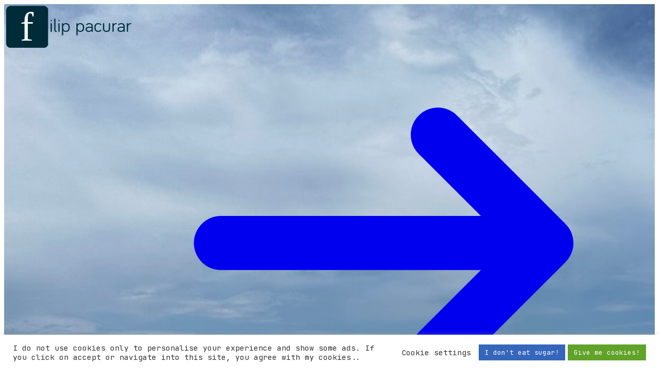

--- FILE ---
content_type: text/html; charset=UTF-8
request_url: https://pacurar.dev/despre/politics/
body_size: 23251
content:
<!DOCTYPE html>
<html prefix="og: http://ogp.me/ns#">
<head>
    <title>Postari categoria Politics - Filip Iulian Pacurar (Filipac)
</title>

    <meta charset="UTF-8">
<meta http-equiv="X-UA-Compatible" content="IE=edge">
<meta name="viewport" content="width=device-width,initial-scale=1"/>

<link rel="apple-touch-icon" sizes="57x57"
      href="https://pacurar.dev/wp-content/themes/pacurar2020/resources/favicons/apple-icon-57x57.png">
<link rel="apple-touch-icon" sizes="60x60"
      href="https://pacurar.dev/wp-content/themes/pacurar2020/resources/favicons/apple-icon-60x60.png">
<link rel="apple-touch-icon" sizes="72x72"
      href="https://pacurar.dev/wp-content/themes/pacurar2020/resources/favicons/apple-icon-72x72.png">
<link rel="apple-touch-icon" sizes="76x76"
      href="https://pacurar.dev/wp-content/themes/pacurar2020/resources/favicons/apple-icon-76x76.png">
<link rel="apple-touch-icon" sizes="114x114"
      href="https://pacurar.dev/wp-content/themes/pacurar2020/resources/favicons/apple-icon-114x114.png">
<link rel="apple-touch-icon" sizes="120x120"
      href="https://pacurar.dev/wp-content/themes/pacurar2020/resources/favicons/apple-icon-120x120.png">
<link rel="apple-touch-icon" sizes="144x144"
      href="https://pacurar.dev/wp-content/themes/pacurar2020/resources/favicons/apple-icon-144x144.png">
<link rel="apple-touch-icon" sizes="152x152"
      href="https://pacurar.dev/wp-content/themes/pacurar2020/resources/favicons/apple-icon-152x152.png">
<link rel="apple-touch-icon" sizes="180x180"
      href="https://pacurar.dev/wp-content/themes/pacurar2020/resources/favicons/apple-icon-180x180.png">
<link rel="icon" type="image/png" sizes="192x192"
      href="https://pacurar.dev/wp-content/themes/pacurar2020/resources/favicons/android-icon-192x192.png">
<link rel="icon" type="image/png" sizes="32x32"
      href="https://pacurar.dev/wp-content/themes/pacurar2020/resources/favicons/favicon-32x32.png">
<link rel="icon" type="image/png" sizes="96x96"
      href="https://pacurar.dev/wp-content/themes/pacurar2020/resources/favicons/favicon-96x96.png">
<link rel="icon" type="image/png" sizes="16x16"
      href="https://pacurar.dev/wp-content/themes/pacurar2020/resources/favicons/favicon-16x16.png">
<link rel="manifest" href="https://pacurar.dev/wp-content/themes/pacurar2020/resources/favicons/manifest.json">
<meta name="msapplication-TileColor" content="#ffffff">
<meta name="msapplication-TileImage"
      content="https://pacurar.dev/wp-content/themes/pacurar2020/assets/images/favicons/ms-icon-144x144.png">
<meta name="theme-color" content="#fdf767">

<link rel="shortcut icon" href="https://pacurar.dev/wp-content/themes/pacurar2020/public/images/favicon.ico?1608634352" type="image/vnd.microsoft.icon"/>
<link rel="apple-touch-icon-precomposed" href="https://pacurar.dev/wp-content/themes/pacurar2020/public/images/apple-touch-icon-precomposed.png?1608634352">
<link rel="preload" as="font"
      href="https://pacurar.net/wp-content/themes/pacurar2020/resources/fonts/bariol_regular-webfont.woff"
      type="font/woff" crossorigin="anonymous">
<!-- Styles blog -->
<link rel="preload" as="style" href="/build/assets/tailwind-MiaMC4YO.css" /><link rel="preload" as="style" href="/build/assets/app-DWnOqcEO.css" /><link rel="stylesheet" href="/build/assets/tailwind-MiaMC4YO.css" data-navigate-track="reload" /><link rel="stylesheet" href="/build/assets/app-DWnOqcEO.css" data-navigate-track="reload" />
<meta name='robots' content='index, follow, max-image-preview:large, max-snippet:-1, max-video-preview:-1' />
	<style>img:is([sizes="auto" i], [sizes^="auto," i]) { contain-intrinsic-size: 3000px 1500px }</style>
	
	<!-- This site is optimized with the Yoast SEO plugin v25.9 - https://yoast.com/wordpress/plugins/seo/ -->
	<link rel="canonical" href="https://pacurar.dev/despre/politics/" />
	<meta property="og:locale" content="en_US" />
	<meta property="og:type" content="article" />
	<meta property="og:title" content="Postari categoria Politics - Filip Iulian Pacurar (Filipac)" />
	<meta property="og:url" content="https://pacurar.dev/despre/politics/" />
	<meta property="og:site_name" content="Filip Iulian Pacurar (Filipac)" />
	<meta name="twitter:card" content="summary_large_image" />
	<meta name="twitter:site" content="@filipacro" />
	<script type="application/ld+json" class="yoast-schema-graph">{"@context":"https://schema.org","@graph":[{"@type":"CollectionPage","@id":"https://pacurar.dev/despre/politics/","url":"https://pacurar.dev/despre/politics/","name":"Postari categoria Politics - Filip Iulian Pacurar (Filipac)","isPartOf":{"@id":"https://pacurar.net/#website"},"primaryImageOfPage":{"@id":"https://pacurar.dev/despre/politics/#primaryimage"},"image":{"@id":"https://pacurar.dev/despre/politics/#primaryimage"},"thumbnailUrl":"https://i0.wp.com/pacurar.dev/wp-content/uploads/2023/08/maxresdefault.jpg?fit=1280%2C720&ssl=1","breadcrumb":{"@id":"https://pacurar.dev/despre/politics/#breadcrumb"},"inLanguage":"en-US"},{"@type":"ImageObject","inLanguage":"en-US","@id":"https://pacurar.dev/despre/politics/#primaryimage","url":"https://i0.wp.com/pacurar.dev/wp-content/uploads/2023/08/maxresdefault.jpg?fit=1280%2C720&ssl=1","contentUrl":"https://i0.wp.com/pacurar.dev/wp-content/uploads/2023/08/maxresdefault.jpg?fit=1280%2C720&ssl=1","width":1280,"height":720},{"@type":"BreadcrumbList","@id":"https://pacurar.dev/despre/politics/#breadcrumb","itemListElement":[{"@type":"ListItem","position":1,"name":"Prima pagină","item":"https://pacurar.dev/"},{"@type":"ListItem","position":2,"name":"Politics"}]},{"@type":"WebSite","@id":"https://pacurar.net/#website","url":"https://pacurar.net/","name":"Filip Iulian Pacurar (Filipac)","description":"Omul cu casa la porumb! Developer &amp; programator PHP + Html,Css&amp;Javascript.","potentialAction":[{"@type":"SearchAction","target":{"@type":"EntryPoint","urlTemplate":"https://pacurar.net/?s={search_term_string}"},"query-input":{"@type":"PropertyValueSpecification","valueRequired":true,"valueName":"search_term_string"}}],"inLanguage":"en-US"}]}</script>
	<!-- / Yoast SEO plugin. -->


<link rel='dns-prefetch' href='//stats.wp.com' />
<link rel='dns-prefetch' href='//pacurar.net' />
<link rel='dns-prefetch' href='//v0.wordpress.com' />
<link rel='preconnect' href='//i0.wp.com' />
<link rel='preconnect' href='//c0.wp.com' />
<link rel="alternate" type="application/rss+xml" title="Filip Iulian Pacurar (Filipac) &raquo; Feed" href="https://pacurar.dev/feed/" />
<link rel="alternate" type="application/rss+xml" title="Filip Iulian Pacurar (Filipac) &raquo; Comments Feed" href="https://pacurar.dev/comments/feed/" />
<link rel="alternate" type="application/rss+xml" title="Filip Iulian Pacurar (Filipac) &raquo; Politics Category Feed" href="https://pacurar.dev/despre/politics/feed/" />
<script>
window._wpemojiSettings = {"baseUrl":"https:\/\/s.w.org\/images\/core\/emoji\/16.0.1\/72x72\/","ext":".png","svgUrl":"https:\/\/s.w.org\/images\/core\/emoji\/16.0.1\/svg\/","svgExt":".svg","source":{"concatemoji":"https:\/\/pacurar.dev\/wp-includes\/js\/wp-emoji-release.min.js?ver=6.8.2"}};
/*! This file is auto-generated */
!function(s,n){var o,i,e;function c(e){try{var t={supportTests:e,timestamp:(new Date).valueOf()};sessionStorage.setItem(o,JSON.stringify(t))}catch(e){}}function p(e,t,n){e.clearRect(0,0,e.canvas.width,e.canvas.height),e.fillText(t,0,0);var t=new Uint32Array(e.getImageData(0,0,e.canvas.width,e.canvas.height).data),a=(e.clearRect(0,0,e.canvas.width,e.canvas.height),e.fillText(n,0,0),new Uint32Array(e.getImageData(0,0,e.canvas.width,e.canvas.height).data));return t.every(function(e,t){return e===a[t]})}function u(e,t){e.clearRect(0,0,e.canvas.width,e.canvas.height),e.fillText(t,0,0);for(var n=e.getImageData(16,16,1,1),a=0;a<n.data.length;a++)if(0!==n.data[a])return!1;return!0}function f(e,t,n,a){switch(t){case"flag":return n(e,"\ud83c\udff3\ufe0f\u200d\u26a7\ufe0f","\ud83c\udff3\ufe0f\u200b\u26a7\ufe0f")?!1:!n(e,"\ud83c\udde8\ud83c\uddf6","\ud83c\udde8\u200b\ud83c\uddf6")&&!n(e,"\ud83c\udff4\udb40\udc67\udb40\udc62\udb40\udc65\udb40\udc6e\udb40\udc67\udb40\udc7f","\ud83c\udff4\u200b\udb40\udc67\u200b\udb40\udc62\u200b\udb40\udc65\u200b\udb40\udc6e\u200b\udb40\udc67\u200b\udb40\udc7f");case"emoji":return!a(e,"\ud83e\udedf")}return!1}function g(e,t,n,a){var r="undefined"!=typeof WorkerGlobalScope&&self instanceof WorkerGlobalScope?new OffscreenCanvas(300,150):s.createElement("canvas"),o=r.getContext("2d",{willReadFrequently:!0}),i=(o.textBaseline="top",o.font="600 32px Arial",{});return e.forEach(function(e){i[e]=t(o,e,n,a)}),i}function t(e){var t=s.createElement("script");t.src=e,t.defer=!0,s.head.appendChild(t)}"undefined"!=typeof Promise&&(o="wpEmojiSettingsSupports",i=["flag","emoji"],n.supports={everything:!0,everythingExceptFlag:!0},e=new Promise(function(e){s.addEventListener("DOMContentLoaded",e,{once:!0})}),new Promise(function(t){var n=function(){try{var e=JSON.parse(sessionStorage.getItem(o));if("object"==typeof e&&"number"==typeof e.timestamp&&(new Date).valueOf()<e.timestamp+604800&&"object"==typeof e.supportTests)return e.supportTests}catch(e){}return null}();if(!n){if("undefined"!=typeof Worker&&"undefined"!=typeof OffscreenCanvas&&"undefined"!=typeof URL&&URL.createObjectURL&&"undefined"!=typeof Blob)try{var e="postMessage("+g.toString()+"("+[JSON.stringify(i),f.toString(),p.toString(),u.toString()].join(",")+"));",a=new Blob([e],{type:"text/javascript"}),r=new Worker(URL.createObjectURL(a),{name:"wpTestEmojiSupports"});return void(r.onmessage=function(e){c(n=e.data),r.terminate(),t(n)})}catch(e){}c(n=g(i,f,p,u))}t(n)}).then(function(e){for(var t in e)n.supports[t]=e[t],n.supports.everything=n.supports.everything&&n.supports[t],"flag"!==t&&(n.supports.everythingExceptFlag=n.supports.everythingExceptFlag&&n.supports[t]);n.supports.everythingExceptFlag=n.supports.everythingExceptFlag&&!n.supports.flag,n.DOMReady=!1,n.readyCallback=function(){n.DOMReady=!0}}).then(function(){return e}).then(function(){var e;n.supports.everything||(n.readyCallback(),(e=n.source||{}).concatemoji?t(e.concatemoji):e.wpemoji&&e.twemoji&&(t(e.twemoji),t(e.wpemoji)))}))}((window,document),window._wpemojiSettings);
</script>
<style id='wp-block-paragraph-inline-css'>
.is-small-text{font-size:.875em}.is-regular-text{font-size:1em}.is-large-text{font-size:2.25em}.is-larger-text{font-size:3em}.has-drop-cap:not(:focus):first-letter{float:left;font-size:8.4em;font-style:normal;font-weight:100;line-height:.68;margin:.05em .1em 0 0;text-transform:uppercase}body.rtl .has-drop-cap:not(:focus):first-letter{float:none;margin-left:.1em}p.has-drop-cap.has-background{overflow:hidden}:root :where(p.has-background){padding:1.25em 2.375em}:where(p.has-text-color:not(.has-link-color)) a{color:inherit}p.has-text-align-left[style*="writing-mode:vertical-lr"],p.has-text-align-right[style*="writing-mode:vertical-rl"]{rotate:180deg}
</style>
<style id='wp-block-heading-inline-css'>
h1.has-background,h2.has-background,h3.has-background,h4.has-background,h5.has-background,h6.has-background{padding:1.25em 2.375em}h1.has-text-align-left[style*=writing-mode]:where([style*=vertical-lr]),h1.has-text-align-right[style*=writing-mode]:where([style*=vertical-rl]),h2.has-text-align-left[style*=writing-mode]:where([style*=vertical-lr]),h2.has-text-align-right[style*=writing-mode]:where([style*=vertical-rl]),h3.has-text-align-left[style*=writing-mode]:where([style*=vertical-lr]),h3.has-text-align-right[style*=writing-mode]:where([style*=vertical-rl]),h4.has-text-align-left[style*=writing-mode]:where([style*=vertical-lr]),h4.has-text-align-right[style*=writing-mode]:where([style*=vertical-rl]),h5.has-text-align-left[style*=writing-mode]:where([style*=vertical-lr]),h5.has-text-align-right[style*=writing-mode]:where([style*=vertical-rl]),h6.has-text-align-left[style*=writing-mode]:where([style*=vertical-lr]),h6.has-text-align-right[style*=writing-mode]:where([style*=vertical-rl]){rotate:180deg}
</style>
<style id='wp-block-quote-inline-css'>
.wp-block-quote{box-sizing:border-box;overflow-wrap:break-word}.wp-block-quote.is-large:where(:not(.is-style-plain)),.wp-block-quote.is-style-large:where(:not(.is-style-plain)){margin-bottom:1em;padding:0 1em}.wp-block-quote.is-large:where(:not(.is-style-plain)) p,.wp-block-quote.is-style-large:where(:not(.is-style-plain)) p{font-size:1.5em;font-style:italic;line-height:1.6}.wp-block-quote.is-large:where(:not(.is-style-plain)) cite,.wp-block-quote.is-large:where(:not(.is-style-plain)) footer,.wp-block-quote.is-style-large:where(:not(.is-style-plain)) cite,.wp-block-quote.is-style-large:where(:not(.is-style-plain)) footer{font-size:1.125em;text-align:right}.wp-block-quote>cite{display:block}
</style>
<style id='wp-block-latest-comments-inline-css'>
ol.wp-block-latest-comments{box-sizing:border-box;margin-left:0}:where(.wp-block-latest-comments:not([style*=line-height] .wp-block-latest-comments__comment)){line-height:1.1}:where(.wp-block-latest-comments:not([style*=line-height] .wp-block-latest-comments__comment-excerpt p)){line-height:1.8}.has-dates :where(.wp-block-latest-comments:not([style*=line-height])),.has-excerpts :where(.wp-block-latest-comments:not([style*=line-height])){line-height:1.5}.wp-block-latest-comments .wp-block-latest-comments{padding-left:0}.wp-block-latest-comments__comment{list-style:none;margin-bottom:1em}.has-avatars .wp-block-latest-comments__comment{list-style:none;min-height:2.25em}.has-avatars .wp-block-latest-comments__comment .wp-block-latest-comments__comment-excerpt,.has-avatars .wp-block-latest-comments__comment .wp-block-latest-comments__comment-meta{margin-left:3.25em}.wp-block-latest-comments__comment-excerpt p{font-size:.875em;margin:.36em 0 1.4em}.wp-block-latest-comments__comment-date{display:block;font-size:.75em}.wp-block-latest-comments .avatar,.wp-block-latest-comments__comment-avatar{border-radius:1.5em;display:block;float:left;height:2.5em;margin-right:.75em;width:2.5em}.wp-block-latest-comments[class*=-font-size] a,.wp-block-latest-comments[style*=font-size] a{font-size:inherit}
</style>
<link rel='stylesheet' id='jetpack-top-posts-widget-css' href='https://c0.wp.com/p/jetpack/15.0/modules/widgets/top-posts/style.css' media='all' />
<style id='wp-emoji-styles-inline-css'>

	img.wp-smiley, img.emoji {
		display: inline !important;
		border: none !important;
		box-shadow: none !important;
		height: 1em !important;
		width: 1em !important;
		margin: 0 0.07em !important;
		vertical-align: -0.1em !important;
		background: none !important;
		padding: 0 !important;
	}
</style>
<style id='wp-block-library-inline-css'>
:root{--wp-admin-theme-color:#007cba;--wp-admin-theme-color--rgb:0,124,186;--wp-admin-theme-color-darker-10:#006ba1;--wp-admin-theme-color-darker-10--rgb:0,107,161;--wp-admin-theme-color-darker-20:#005a87;--wp-admin-theme-color-darker-20--rgb:0,90,135;--wp-admin-border-width-focus:2px;--wp-block-synced-color:#7a00df;--wp-block-synced-color--rgb:122,0,223;--wp-bound-block-color:var(--wp-block-synced-color)}@media (min-resolution:192dpi){:root{--wp-admin-border-width-focus:1.5px}}.wp-element-button{cursor:pointer}:root{--wp--preset--font-size--normal:16px;--wp--preset--font-size--huge:42px}:root .has-very-light-gray-background-color{background-color:#eee}:root .has-very-dark-gray-background-color{background-color:#313131}:root .has-very-light-gray-color{color:#eee}:root .has-very-dark-gray-color{color:#313131}:root .has-vivid-green-cyan-to-vivid-cyan-blue-gradient-background{background:linear-gradient(135deg,#00d084,#0693e3)}:root .has-purple-crush-gradient-background{background:linear-gradient(135deg,#34e2e4,#4721fb 50%,#ab1dfe)}:root .has-hazy-dawn-gradient-background{background:linear-gradient(135deg,#faaca8,#dad0ec)}:root .has-subdued-olive-gradient-background{background:linear-gradient(135deg,#fafae1,#67a671)}:root .has-atomic-cream-gradient-background{background:linear-gradient(135deg,#fdd79a,#004a59)}:root .has-nightshade-gradient-background{background:linear-gradient(135deg,#330968,#31cdcf)}:root .has-midnight-gradient-background{background:linear-gradient(135deg,#020381,#2874fc)}.has-regular-font-size{font-size:1em}.has-larger-font-size{font-size:2.625em}.has-normal-font-size{font-size:var(--wp--preset--font-size--normal)}.has-huge-font-size{font-size:var(--wp--preset--font-size--huge)}.has-text-align-center{text-align:center}.has-text-align-left{text-align:left}.has-text-align-right{text-align:right}#end-resizable-editor-section{display:none}.aligncenter{clear:both}.items-justified-left{justify-content:flex-start}.items-justified-center{justify-content:center}.items-justified-right{justify-content:flex-end}.items-justified-space-between{justify-content:space-between}.screen-reader-text{border:0;clip-path:inset(50%);height:1px;margin:-1px;overflow:hidden;padding:0;position:absolute;width:1px;word-wrap:normal!important}.screen-reader-text:focus{background-color:#ddd;clip-path:none;color:#444;display:block;font-size:1em;height:auto;left:5px;line-height:normal;padding:15px 23px 14px;text-decoration:none;top:5px;width:auto;z-index:100000}html :where(.has-border-color){border-style:solid}html :where([style*=border-top-color]){border-top-style:solid}html :where([style*=border-right-color]){border-right-style:solid}html :where([style*=border-bottom-color]){border-bottom-style:solid}html :where([style*=border-left-color]){border-left-style:solid}html :where([style*=border-width]){border-style:solid}html :where([style*=border-top-width]){border-top-style:solid}html :where([style*=border-right-width]){border-right-style:solid}html :where([style*=border-bottom-width]){border-bottom-style:solid}html :where([style*=border-left-width]){border-left-style:solid}html :where(img[class*=wp-image-]){height:auto;max-width:100%}:where(figure){margin:0 0 1em}html :where(.is-position-sticky){--wp-admin--admin-bar--position-offset:var(--wp-admin--admin-bar--height,0px)}@media screen and (max-width:600px){html :where(.is-position-sticky){--wp-admin--admin-bar--position-offset:0px}}
</style>
<style id='global-styles-inline-css'>
:root{--wp--preset--aspect-ratio--square: 1;--wp--preset--aspect-ratio--4-3: 4/3;--wp--preset--aspect-ratio--3-4: 3/4;--wp--preset--aspect-ratio--3-2: 3/2;--wp--preset--aspect-ratio--2-3: 2/3;--wp--preset--aspect-ratio--16-9: 16/9;--wp--preset--aspect-ratio--9-16: 9/16;--wp--preset--color--black: #000000;--wp--preset--color--cyan-bluish-gray: #abb8c3;--wp--preset--color--white: #ffffff;--wp--preset--color--pale-pink: #f78da7;--wp--preset--color--vivid-red: #cf2e2e;--wp--preset--color--luminous-vivid-orange: #ff6900;--wp--preset--color--luminous-vivid-amber: #fcb900;--wp--preset--color--light-green-cyan: #7bdcb5;--wp--preset--color--vivid-green-cyan: #00d084;--wp--preset--color--pale-cyan-blue: #8ed1fc;--wp--preset--color--vivid-cyan-blue: #0693e3;--wp--preset--color--vivid-purple: #9b51e0;--wp--preset--gradient--vivid-cyan-blue-to-vivid-purple: linear-gradient(135deg,rgba(6,147,227,1) 0%,rgb(155,81,224) 100%);--wp--preset--gradient--light-green-cyan-to-vivid-green-cyan: linear-gradient(135deg,rgb(122,220,180) 0%,rgb(0,208,130) 100%);--wp--preset--gradient--luminous-vivid-amber-to-luminous-vivid-orange: linear-gradient(135deg,rgba(252,185,0,1) 0%,rgba(255,105,0,1) 100%);--wp--preset--gradient--luminous-vivid-orange-to-vivid-red: linear-gradient(135deg,rgba(255,105,0,1) 0%,rgb(207,46,46) 100%);--wp--preset--gradient--very-light-gray-to-cyan-bluish-gray: linear-gradient(135deg,rgb(238,238,238) 0%,rgb(169,184,195) 100%);--wp--preset--gradient--cool-to-warm-spectrum: linear-gradient(135deg,rgb(74,234,220) 0%,rgb(151,120,209) 20%,rgb(207,42,186) 40%,rgb(238,44,130) 60%,rgb(251,105,98) 80%,rgb(254,248,76) 100%);--wp--preset--gradient--blush-light-purple: linear-gradient(135deg,rgb(255,206,236) 0%,rgb(152,150,240) 100%);--wp--preset--gradient--blush-bordeaux: linear-gradient(135deg,rgb(254,205,165) 0%,rgb(254,45,45) 50%,rgb(107,0,62) 100%);--wp--preset--gradient--luminous-dusk: linear-gradient(135deg,rgb(255,203,112) 0%,rgb(199,81,192) 50%,rgb(65,88,208) 100%);--wp--preset--gradient--pale-ocean: linear-gradient(135deg,rgb(255,245,203) 0%,rgb(182,227,212) 50%,rgb(51,167,181) 100%);--wp--preset--gradient--electric-grass: linear-gradient(135deg,rgb(202,248,128) 0%,rgb(113,206,126) 100%);--wp--preset--gradient--midnight: linear-gradient(135deg,rgb(2,3,129) 0%,rgb(40,116,252) 100%);--wp--preset--font-size--small: 13px;--wp--preset--font-size--medium: 20px;--wp--preset--font-size--large: 36px;--wp--preset--font-size--x-large: 42px;--wp--preset--spacing--20: 0.44rem;--wp--preset--spacing--30: 0.67rem;--wp--preset--spacing--40: 1rem;--wp--preset--spacing--50: 1.5rem;--wp--preset--spacing--60: 2.25rem;--wp--preset--spacing--70: 3.38rem;--wp--preset--spacing--80: 5.06rem;--wp--preset--shadow--natural: 6px 6px 9px rgba(0, 0, 0, 0.2);--wp--preset--shadow--deep: 12px 12px 50px rgba(0, 0, 0, 0.4);--wp--preset--shadow--sharp: 6px 6px 0px rgba(0, 0, 0, 0.2);--wp--preset--shadow--outlined: 6px 6px 0px -3px rgba(255, 255, 255, 1), 6px 6px rgba(0, 0, 0, 1);--wp--preset--shadow--crisp: 6px 6px 0px rgba(0, 0, 0, 1);}:where(body) { margin: 0; }.wp-site-blocks > .alignleft { float: left; margin-right: 2em; }.wp-site-blocks > .alignright { float: right; margin-left: 2em; }.wp-site-blocks > .aligncenter { justify-content: center; margin-left: auto; margin-right: auto; }:where(.is-layout-flex){gap: 0.5em;}:where(.is-layout-grid){gap: 0.5em;}.is-layout-flow > .alignleft{float: left;margin-inline-start: 0;margin-inline-end: 2em;}.is-layout-flow > .alignright{float: right;margin-inline-start: 2em;margin-inline-end: 0;}.is-layout-flow > .aligncenter{margin-left: auto !important;margin-right: auto !important;}.is-layout-constrained > .alignleft{float: left;margin-inline-start: 0;margin-inline-end: 2em;}.is-layout-constrained > .alignright{float: right;margin-inline-start: 2em;margin-inline-end: 0;}.is-layout-constrained > .aligncenter{margin-left: auto !important;margin-right: auto !important;}.is-layout-constrained > :where(:not(.alignleft):not(.alignright):not(.alignfull)){margin-left: auto !important;margin-right: auto !important;}body .is-layout-flex{display: flex;}.is-layout-flex{flex-wrap: wrap;align-items: center;}.is-layout-flex > :is(*, div){margin: 0;}body .is-layout-grid{display: grid;}.is-layout-grid > :is(*, div){margin: 0;}body{padding-top: 0px;padding-right: 0px;padding-bottom: 0px;padding-left: 0px;}a:where(:not(.wp-element-button)){text-decoration: underline;}:root :where(.wp-element-button, .wp-block-button__link){background-color: #32373c;border-width: 0;color: #fff;font-family: inherit;font-size: inherit;line-height: inherit;padding: calc(0.667em + 2px) calc(1.333em + 2px);text-decoration: none;}.has-black-color{color: var(--wp--preset--color--black) !important;}.has-cyan-bluish-gray-color{color: var(--wp--preset--color--cyan-bluish-gray) !important;}.has-white-color{color: var(--wp--preset--color--white) !important;}.has-pale-pink-color{color: var(--wp--preset--color--pale-pink) !important;}.has-vivid-red-color{color: var(--wp--preset--color--vivid-red) !important;}.has-luminous-vivid-orange-color{color: var(--wp--preset--color--luminous-vivid-orange) !important;}.has-luminous-vivid-amber-color{color: var(--wp--preset--color--luminous-vivid-amber) !important;}.has-light-green-cyan-color{color: var(--wp--preset--color--light-green-cyan) !important;}.has-vivid-green-cyan-color{color: var(--wp--preset--color--vivid-green-cyan) !important;}.has-pale-cyan-blue-color{color: var(--wp--preset--color--pale-cyan-blue) !important;}.has-vivid-cyan-blue-color{color: var(--wp--preset--color--vivid-cyan-blue) !important;}.has-vivid-purple-color{color: var(--wp--preset--color--vivid-purple) !important;}.has-black-background-color{background-color: var(--wp--preset--color--black) !important;}.has-cyan-bluish-gray-background-color{background-color: var(--wp--preset--color--cyan-bluish-gray) !important;}.has-white-background-color{background-color: var(--wp--preset--color--white) !important;}.has-pale-pink-background-color{background-color: var(--wp--preset--color--pale-pink) !important;}.has-vivid-red-background-color{background-color: var(--wp--preset--color--vivid-red) !important;}.has-luminous-vivid-orange-background-color{background-color: var(--wp--preset--color--luminous-vivid-orange) !important;}.has-luminous-vivid-amber-background-color{background-color: var(--wp--preset--color--luminous-vivid-amber) !important;}.has-light-green-cyan-background-color{background-color: var(--wp--preset--color--light-green-cyan) !important;}.has-vivid-green-cyan-background-color{background-color: var(--wp--preset--color--vivid-green-cyan) !important;}.has-pale-cyan-blue-background-color{background-color: var(--wp--preset--color--pale-cyan-blue) !important;}.has-vivid-cyan-blue-background-color{background-color: var(--wp--preset--color--vivid-cyan-blue) !important;}.has-vivid-purple-background-color{background-color: var(--wp--preset--color--vivid-purple) !important;}.has-black-border-color{border-color: var(--wp--preset--color--black) !important;}.has-cyan-bluish-gray-border-color{border-color: var(--wp--preset--color--cyan-bluish-gray) !important;}.has-white-border-color{border-color: var(--wp--preset--color--white) !important;}.has-pale-pink-border-color{border-color: var(--wp--preset--color--pale-pink) !important;}.has-vivid-red-border-color{border-color: var(--wp--preset--color--vivid-red) !important;}.has-luminous-vivid-orange-border-color{border-color: var(--wp--preset--color--luminous-vivid-orange) !important;}.has-luminous-vivid-amber-border-color{border-color: var(--wp--preset--color--luminous-vivid-amber) !important;}.has-light-green-cyan-border-color{border-color: var(--wp--preset--color--light-green-cyan) !important;}.has-vivid-green-cyan-border-color{border-color: var(--wp--preset--color--vivid-green-cyan) !important;}.has-pale-cyan-blue-border-color{border-color: var(--wp--preset--color--pale-cyan-blue) !important;}.has-vivid-cyan-blue-border-color{border-color: var(--wp--preset--color--vivid-cyan-blue) !important;}.has-vivid-purple-border-color{border-color: var(--wp--preset--color--vivid-purple) !important;}.has-vivid-cyan-blue-to-vivid-purple-gradient-background{background: var(--wp--preset--gradient--vivid-cyan-blue-to-vivid-purple) !important;}.has-light-green-cyan-to-vivid-green-cyan-gradient-background{background: var(--wp--preset--gradient--light-green-cyan-to-vivid-green-cyan) !important;}.has-luminous-vivid-amber-to-luminous-vivid-orange-gradient-background{background: var(--wp--preset--gradient--luminous-vivid-amber-to-luminous-vivid-orange) !important;}.has-luminous-vivid-orange-to-vivid-red-gradient-background{background: var(--wp--preset--gradient--luminous-vivid-orange-to-vivid-red) !important;}.has-very-light-gray-to-cyan-bluish-gray-gradient-background{background: var(--wp--preset--gradient--very-light-gray-to-cyan-bluish-gray) !important;}.has-cool-to-warm-spectrum-gradient-background{background: var(--wp--preset--gradient--cool-to-warm-spectrum) !important;}.has-blush-light-purple-gradient-background{background: var(--wp--preset--gradient--blush-light-purple) !important;}.has-blush-bordeaux-gradient-background{background: var(--wp--preset--gradient--blush-bordeaux) !important;}.has-luminous-dusk-gradient-background{background: var(--wp--preset--gradient--luminous-dusk) !important;}.has-pale-ocean-gradient-background{background: var(--wp--preset--gradient--pale-ocean) !important;}.has-electric-grass-gradient-background{background: var(--wp--preset--gradient--electric-grass) !important;}.has-midnight-gradient-background{background: var(--wp--preset--gradient--midnight) !important;}.has-small-font-size{font-size: var(--wp--preset--font-size--small) !important;}.has-medium-font-size{font-size: var(--wp--preset--font-size--medium) !important;}.has-large-font-size{font-size: var(--wp--preset--font-size--large) !important;}.has-x-large-font-size{font-size: var(--wp--preset--font-size--x-large) !important;}
</style>
<link rel='stylesheet' id='wpml-blocks-css' href='https://pacurar.dev/wp-content/plugins/sitepress-multilingual-cms/dist/css/blocks/styles.css?ver=4.6.13' media='all' />
<link rel='stylesheet' id='cookie-law-info-css' href='https://pacurar.dev/wp-content/plugins/cookie-law-info/legacy/public/css/cookie-law-info-public.css?ver=3.3.5' media='all' />
<link rel='stylesheet' id='cookie-law-info-gdpr-css' href='https://pacurar.dev/wp-content/plugins/cookie-law-info/legacy/public/css/cookie-law-info-gdpr.css?ver=3.3.5' media='all' />
<style id='dominant-color-styles-inline-css'>
img[data-dominant-color]:not(.has-transparency) { background-color: var(--dominant-color); }
</style>
<link rel='stylesheet' id='responsive-lightbox-swipebox-css' href='https://pacurar.dev/wp-content/plugins/responsive-lightbox/assets/swipebox/swipebox.min.css?ver=1.5.2' media='all' />
<style id='plvt-view-transitions-inline-css'>
@view-transition { navigation: auto; }
@media (prefers-reduced-motion: no-preference) {::view-transition-group(*) { animation-duration: 0.4s; }}
</style>
<link rel='stylesheet' id='orgseries-default-css-css' href='https://pacurar.dev/wp-content/plugins/organize-series/orgSeries.css?ver=6.8.2' media='all' />
<link rel='stylesheet' id='pps-post-list-box-frontend-css' href='https://pacurar.dev/wp-content/plugins/organize-series/addons/post-list-box/classes/../assets/css/post-list-box-frontend.css?ver=2.15.0' media='all' />
<link rel='stylesheet' id='wpml-legacy-horizontal-list-0-css' href='https://pacurar.dev/wp-content/plugins/sitepress-multilingual-cms/templates/language-switchers/legacy-list-horizontal/style.min.css?ver=1' media='all' />
<style id='wpml-legacy-horizontal-list-0-inline-css'>
.wpml-ls-statics-footer a, .wpml-ls-statics-footer .wpml-ls-sub-menu a, .wpml-ls-statics-footer .wpml-ls-sub-menu a:link, .wpml-ls-statics-footer li:not(.wpml-ls-current-language) .wpml-ls-link, .wpml-ls-statics-footer li:not(.wpml-ls-current-language) .wpml-ls-link:link {color:#444444;background-color:#ffffff;}.wpml-ls-statics-footer a, .wpml-ls-statics-footer .wpml-ls-sub-menu a:hover,.wpml-ls-statics-footer .wpml-ls-sub-menu a:focus, .wpml-ls-statics-footer .wpml-ls-sub-menu a:link:hover, .wpml-ls-statics-footer .wpml-ls-sub-menu a:link:focus {color:#000000;background-color:#eeeeee;}.wpml-ls-statics-footer .wpml-ls-current-language > a {color:#444444;background-color:#ffffff;}.wpml-ls-statics-footer .wpml-ls-current-language:hover>a, .wpml-ls-statics-footer .wpml-ls-current-language>a:focus {color:#000000;background-color:#eeeeee;}
</style>
<link rel='stylesheet' id='wpml-legacy-post-translations-0-css' href='https://pacurar.dev/wp-content/plugins/sitepress-multilingual-cms/templates/language-switchers/legacy-post-translations/style.min.css?ver=1' media='all' />
<link rel='stylesheet' id='indieweb-css' href='https://pacurar.dev/wp-content/plugins/indieweb/static/css/indieweb.css?ver=4.0.5' media='all' />
<link rel='stylesheet' id='wp-pagenavi-css' href='https://pacurar.dev/wp-content/plugins/wp-pagenavi/pagenavi-css.css?ver=2.70' media='all' />
<link rel='stylesheet' id='enlighterjs-css' href='https://pacurar.dev/wp-content/plugins/enlighter/cache/enlighterjs.min.css?ver=fwnP4Gh8wtd9Gdu' media='all' />
<script src="https://c0.wp.com/c/6.8.2/wp-includes/js/jquery/jquery.min.js" id="jquery-core-js"></script>
<script src="https://c0.wp.com/c/6.8.2/wp-includes/js/jquery/jquery-migrate.min.js" id="jquery-migrate-js"></script>
<script id="cookie-law-info-js-extra">
var Cli_Data = {"nn_cookie_ids":[],"cookielist":[],"non_necessary_cookies":[],"ccpaEnabled":"","ccpaRegionBased":"","ccpaBarEnabled":"","strictlyEnabled":["necessary","obligatoire"],"ccpaType":"gdpr","js_blocking":"1","custom_integration":"","triggerDomRefresh":"","secure_cookies":""};
var cli_cookiebar_settings = {"animate_speed_hide":"500","animate_speed_show":"500","background":"#FFF","border":"#b1a6a6c2","border_on":"","button_1_button_colour":"#61a229","button_1_button_hover":"#4e8221","button_1_link_colour":"#fff","button_1_as_button":"1","button_1_new_win":"","button_2_button_colour":"#333","button_2_button_hover":"#292929","button_2_link_colour":"#444","button_2_as_button":"","button_2_hidebar":"","button_3_button_colour":"#3566bb","button_3_button_hover":"#2a5296","button_3_link_colour":"#fff","button_3_as_button":"1","button_3_new_win":"","button_4_button_colour":"#000","button_4_button_hover":"#000000","button_4_link_colour":"#333333","button_4_as_button":"","button_7_button_colour":"#61a229","button_7_button_hover":"#4e8221","button_7_link_colour":"#fff","button_7_as_button":"1","button_7_new_win":"","font_family":"inherit","header_fix":"","notify_animate_hide":"1","notify_animate_show":"","notify_div_id":"#cookie-law-info-bar","notify_position_horizontal":"right","notify_position_vertical":"bottom","scroll_close":"","scroll_close_reload":"","accept_close_reload":"","reject_close_reload":"","showagain_tab":"","showagain_background":"#fff","showagain_border":"#000","showagain_div_id":"#cookie-law-info-again","showagain_x_position":"100px","text":"#333333","show_once_yn":"","show_once":"10000","logging_on":"","as_popup":"","popup_overlay":"1","bar_heading_text":"","cookie_bar_as":"banner","popup_showagain_position":"bottom-right","widget_position":"left"};
var log_object = {"ajax_url":"https:\/\/pacurar.dev\/wp-admin\/admin-ajax.php"};
</script>
<script src="https://pacurar.dev/wp-content/plugins/cookie-law-info/legacy/public/js/cookie-law-info-public.js?ver=3.3.5" id="cookie-law-info-js"></script>
<script src="https://pacurar.dev/wp-content/plugins/responsive-lightbox/assets/swipebox/jquery.swipebox.min.js?ver=1.5.2" id="responsive-lightbox-swipebox-js"></script>
<script src="https://c0.wp.com/c/6.8.2/wp-includes/js/underscore.min.js" id="underscore-js"></script>
<script src="https://pacurar.dev/wp-content/plugins/responsive-lightbox/assets/infinitescroll/infinite-scroll.pkgd.min.js?ver=4.0.1" id="responsive-lightbox-infinite-scroll-js"></script>
<script id="responsive-lightbox-js-before">
var rlArgs = {"script":"swipebox","selector":"lightbox","customEvents":"","activeGalleries":true,"animation":true,"hideCloseButtonOnMobile":false,"removeBarsOnMobile":false,"hideBars":true,"hideBarsDelay":5000,"videoMaxWidth":1080,"useSVG":true,"loopAtEnd":false,"woocommerce_gallery":false,"ajaxurl":"https:\/\/pacurar.dev\/wp-admin\/admin-ajax.php","nonce":"43b49fda93","preview":false,"postId":16405,"scriptExtension":false};
</script>
<script src="https://pacurar.dev/wp-content/plugins/responsive-lightbox/js/front.js?ver=2.5.3" id="responsive-lightbox-js"></script>
<script id="plvt-view-transitions-js-after">
window.plvtInitViewTransitions=n=>{if(!window.navigation||!("CSSViewTransitionRule"in window))return void window.console.warn("View transitions not loaded as the browser is lacking support.");const t=(t,o,i)=>{const e=n.animations||{};return[...e[t].useGlobalTransitionNames?Object.entries(n.globalTransitionNames||{}).map((([n,t])=>[o.querySelector(n),t])):[],...e[t].usePostTransitionNames&&i?Object.entries(n.postTransitionNames||{}).map((([n,t])=>[i.querySelector(n),t])):[]]},o=async(n,t)=>{for(const[t,o]of n)t&&(t.style.viewTransitionName=o);await t;for(const[t]of n)t&&(t.style.viewTransitionName="")},i=()=>n.postSelector?document.querySelector(n.postSelector):null,e=t=>{if(!n.postSelector)return null;const o=(i=n.postSelector,e='a[href="'+t+'"]',i.split(",").map((n=>n.trim()+" "+e)).join(","));var i,e;const s=document.querySelector(o);return s?s.closest(n.postSelector):null};window.addEventListener("pageswap",(n=>{if(n.viewTransition){const s="default";let a;n.viewTransition.types.add(s),document.body.classList.contains("single")?a=t(s,document.body,i()):(document.body.classList.contains("home")||document.body.classList.contains("archive"))&&(a=t(s,document.body,e(n.activation.entry.url))),a&&o(a,n.viewTransition.finished)}})),window.addEventListener("pagereveal",(n=>{if(n.viewTransition){const s="default";let a;n.viewTransition.types.add(s),document.body.classList.contains("single")?a=t(s,document.body,i()):(document.body.classList.contains("home")||document.body.classList.contains("archive"))&&(a=t(s,document.body,window.navigation.activation.from?e(window.navigation.activation.from.url):null)),a&&o(a,n.viewTransition.ready)}}))};
plvtInitViewTransitions( {"postSelector":".wp-block-post.post, article.post, body.single main","globalTransitionNames":{"header":"header","main":"main"},"postTransitionNames":{".wp-block-post-title, .entry-title":"post-title",".wp-post-image":"post-thumbnail",".wp-block-post-content, .entry-content":"post-content"},"animations":{"default":{"useGlobalTransitionNames":true,"usePostTransitionNames":true}}} )
</script>
<script id="wpml-xdomain-data-js-extra">
var wpml_xdomain_data = {"css_selector":"wpml-ls-item","ajax_url":"https:\/\/pacurar.dev\/wp-admin\/admin-ajax.php","current_lang":"en","_nonce":"53a5756b3b"};
</script>
<script src="https://pacurar.dev/wp-content/plugins/sitepress-multilingual-cms/res/js/xdomain-data.js?ver=4.6.13" id="wpml-xdomain-data-js" defer data-wp-strategy="defer"></script>
<link rel="https://api.w.org/" href="https://pacurar.dev/wp-json/" /><link rel="alternate" title="JSON" type="application/json" href="https://pacurar.dev/wp-json/wp/v2/categories/1164" /><link rel="EditURI" type="application/rsd+xml" title="RSD" href="https://pacurar.dev/xmlrpc.php?rsd" />

<meta name="generator" content="WPML ver:4.6.13 stt:1,44;" />
<meta name="generator" content="auto-sizes 1.7.0">
<meta name="generator" content="dominant-color-images 1.2.0">
<meta name="generator" content="performance-lab 4.0.0; plugins: auto-sizes, dominant-color-images, embed-optimizer, image-prioritizer, nocache-bfcache, speculation-rules, view-transitions">
<meta name="generator" content="view-transitions 1.1.1">
	<style>img#wpstats{display:none}</style>
		<meta name="generator" content="speculation-rules 1.6.0">
<meta name="generator" content="optimization-detective 1.0.0-beta3">
<meta name="generator" content="embed-optimizer 1.0.0-beta2">
<meta name="generator" content="image-prioritizer 1.0.0-beta2">
<script src="https://cdnjs.cloudflare.com/ajax/libs/howler/2.2.1/howler.min.js"
        integrity="sha512-L6Z/YtIPQ7eU3BProP34WGU5yIRk7tNHk7vaC2dB1Vy1atz6wl9mCkTPPZ2Rn1qPr+vY2mZ9odZLdGYuaBk7dQ=="
        crossorigin="anonymous"></script>
<style>
    * {
        cursor: url(https://pacurar.dev/wp-content/themes/pacurar2020/resources/bagel.cur), auto !important;
    }
</style>

<!-- Livewire Styles --><style >[wire\:loading][wire\:loading], [wire\:loading\.delay][wire\:loading\.delay], [wire\:loading\.inline-block][wire\:loading\.inline-block], [wire\:loading\.inline][wire\:loading\.inline], [wire\:loading\.block][wire\:loading\.block], [wire\:loading\.flex][wire\:loading\.flex], [wire\:loading\.table][wire\:loading\.table], [wire\:loading\.grid][wire\:loading\.grid], [wire\:loading\.inline-flex][wire\:loading\.inline-flex] {display: none;}[wire\:loading\.delay\.none][wire\:loading\.delay\.none], [wire\:loading\.delay\.shortest][wire\:loading\.delay\.shortest], [wire\:loading\.delay\.shorter][wire\:loading\.delay\.shorter], [wire\:loading\.delay\.short][wire\:loading\.delay\.short], [wire\:loading\.delay\.default][wire\:loading\.delay\.default], [wire\:loading\.delay\.long][wire\:loading\.delay\.long], [wire\:loading\.delay\.longer][wire\:loading\.delay\.longer], [wire\:loading\.delay\.longest][wire\:loading\.delay\.longest] {display: none;}[wire\:offline][wire\:offline] {display: none;}[wire\:dirty]:not(textarea):not(input):not(select) {display: none;}:root {--livewire-progress-bar-color: #2299dd;}[x-cloak] {display: none !important;}</style>
</head>
<body class="archive category category-politics category-1164 wp-embed-responsive wp-theme-pacurar2020 bg-splash min-h-screen flex flex-col">

    <script>
        // scripts only should be ran on production server.
    </script>



<div class="container maincontainer" x-data="{gem: false}" style="z-index: 1;"
@creak.window="new Howl({
  src: ['https://pacurar.dev/wp-content/themes/pacurar2020/public/fun/wood.mp3?1608634352'],
  autoplay: true,
})">
    <div class="my-8 w-full border-2 shadow-box shadow-button border-black p-4 bg-primary flex-1 flex flex-col
         min-h-header-home"
         style="
            background-image: url('https://pacurar.net/wp-content/uploads/2023/09/IMG_6348.jpeg');
            background-size: 100% auto;
            background-repeat: no-repeat;
            background-blend-mode: normal;
            background-clip: border-box;
            background-position: 10% 72%;">
        <div class="w-full mx-auto flex flex-col md:flex-row justify-between items-center mb-4">
    <div class="flex items-center" x-data='{show: false}'
    @mouseover="if(jQuery(window).width() > 600) { show = true }"
    @mouseout="if(jQuery(window).width() > 600) { show = false }"
    @click.away="show = false"
 >
        <a href="https://pacurar.dev">
        <svg xmlns="http://www.w3.org/2000/svg" xmlns:xlink="http://www.w3.org/1999/xlink" viewBox="0 0 1355 493" style="max-width: 250px; min-width: 200px;">
  <defs/>
  <image width="442" height="442" x="21" y="18" xlink:href="[data-uri]"/>
  <text x="237.843" y="384.75" fill="#fff" font-family="Bariol" font-size="430" text-anchor="middle">
    <tspan x="237.843">f</tspan>
  </text>
  <text x="908.885" y="290.25" fill="#002f3c" data-name="ilip pacurar" font-family="Bariol Regular" font-size="200" text-anchor="middle">
    <tspan x="908.885">ilip pacurar</tspan>
  </text>
</svg>
                    
        </a>
        <div class="ml-2 transition-opacity opacity-0" :class='{"opacity-0": !show}'>
            <a href="#" @click.prevent="expandiste()">
                <svg class="w-8 h-8" fill="none" stroke="currentColor" viewBox="0 0 24 24" xmlns="http://www.w3.org/2000/svg"><path stroke-linecap="round" stroke-linejoin="round" stroke-width="2" d="M8 7h12m0 0l-4-4m4 4l-4 4m0 6H4m0 0l4 4m-4-4l4-4"></path></svg>
            </a>
        </div>
    </div>
    <ul id="menu-principal" class="menu navigation flex"><li id="menu-item-1673" class="menu-item menu-item-type-custom menu-item-object-custom menu-item-1673 depth-0" ><a @mouseover="$dispatch(&#039;creak&#039;)" class="prevent-if" title="17" href="/">Baza</a></li>
<li id="menu-item-12058" class="menu-item menu-item-type-post_type menu-item-object-page current_page_parent menu-item-12058 depth-0" ><a @mouseover="$dispatch(&#039;creak&#039;)" class="prevent-if" href="https://pacurar.dev/blog/">Blog</a></li>
<li id="menu-item-17231" class="menu-item menu-item-type-custom menu-item-object-custom menu-item-17231 depth-0" ><a @mouseover="$dispatch(&#039;creak&#039;)" class="prevent-if" href="/my-work">My Work</a></li>
<li id="menu-item-1558" class="menu-item menu-item-type-post_type menu-item-object-page menu-item-1558 depth-0" ><a @mouseover="$dispatch(&#039;creak&#039;)" class="prevent-if" href="https://pacurar.dev/about-me/">About me</a></li>
<li id="menu-item-12053" class="menu-item menu-item-type-post_type menu-item-object-page menu-item-12053 depth-0" ><a @mouseover="$dispatch(&#039;creak&#039;)" class="prevent-if" href="https://pacurar.dev/search/">Search</a></li>
</ul>
</div>

        
    </div>
    <div class="grid grid-cols-(--grid-blog-list-mobile) xl:grid-cols-(--grid-blog-list) md:gap-4">
    <div style="min-width: 0;">
        <div class="">
                <div class="grid grid-cols-1 md:grid-cols-2 lg:grid-cols-3 gap-5 relative">
    <template x-if="gem">
<div class="absolute w-full flex h-screen flex flex-col items-center">
    <div class="w-full mt-16">
        <div class="w-full text-center">
                        <h1 class="text-white text-4xl">You are a nerd, you know that?</h1>
            <div class="text-white text-center w-full">
                <p>Almost nobody from my close circle knows about the konami code.</p>
                <p>Usually the rickroll music plays when you enter the konami code, but I like to avoid cliches.</p>
                <p>I invited John Cena to sing for us!!!!!!!!!</p>
            </div>
                    </div>
        <div class='widescreen responsive-embed mt-16'>
        <iframe width="560" height="315" src="https://www.youtube-nocookie.com/embed/wo-j4-ES6GE?controls=0&amp;start=24&autoplay=1&disablekb=1&fs=0&loop=1&modestbranding=1" frameborder="0" allow="accelerometer; autoplay; clipboard-write; encrypted-media; gyroscope; picture-in-picture" allowfullscreen></iframe>
        </div>
    </div>
</div>
    </template>
<div class="post-box bg-white col-span-1 md:col-span-2 shadow-box">
    <div class="bg-white p-6 h-full flex flex-col items-center justify-center">
    <div>
        Joshua says:
    </div>
<div  class="w-3/4">
    <audio src="https://pacurar.dev/wp-content/themes/pacurar2020/resources/v2_en.mp3" controls class="w-full"></audio>
</div>
    <div class="mt-2" x-data="{show: false}">
        <div class="text-center">
            <div class="cursor-pointer bg-red-400 p-4 shadow-box hover:shadow-boxhvr inline-block" @click.prevent="show = !show">I do not understand</div>
        </div>
        <div class="border-l-4 border-gray-300 mt-6 pl-4" :class="{hidden: !show}">
                        <p class="italic">Hello, welcome to daddy's blog! You should know that you won't find any cartoons around. You've been warned!</p>
                        <p class="text-right w-full font-bold">Joshua Pacurar</p>
        </div>
    </div>
</div>
    </div>

<div class="post-box bg-white col-span-1 md:col-span-1 shadow-box">
        <a href="https://pacurar.dev/why-the-european-union-wont-be-the-next-united-states-of-america-europe/" class="featured-image flex sm:max-h-sm sm:max-w-full sm:w-full">
        <img src="https://i0.wp.com/pacurar.dev/wp-content/uploads/2023/08/maxresdefault.jpg?fit=1280%2C720&ssl=1" class="featured-image  sm:max-w-full sm:w-full" />
    </a>
    <div class=" border-b-2 border-t-2 hover:shadow-box border-black bg-primary   py-3  flex flex-col md:flex-row flex-wrap items-center justify-center transition-height px-2 text-xs">
    <div class="">Wrote on
        <div class="inline-block"
        x-data="{geek: false}"
        @mouseover="geek = true;"
        @mouseout="geek = false;"
                    :class='{"bit-rotated": geek}'
                 x-text='geek ? "1691415673" : "7 August 2023"'></div>
    </div>
    <div class=" hidden md:block md:ml-2">//</div>
    <div class=" md:ml-2 ">
        <a href="https://pacurar.dev/author/admin/" title="Posts by Filip Pacurar" rel="author" class="transform-all hover:font-black hover:underline">Filip Pacurar</a>
        
    </div>
</div>
<div class="p-6">
            <a href="https://pacurar.dev/why-the-european-union-wont-be-the-next-united-states-of-america-europe/"><h2
            class="font-bold text-xl">Why the European Union Won&#8217;t be the Next United States of America (Europe)</h2></a>
    
    <div class="mt-2">
                    The European Union (EU) and the United States of America (USA) are two of the most significant political and economic entities in the world. Some have speculated that the EU could one day become a unified entity akin to the USA. Still, a closer examination of language, history, and national differences between EU countries and...
            </div>

            <div class="inline-flex flex-wrap flex-gap text-xs mt-4 parentapp" x-data="{show: false}"
 @mouseover="if(jQuery(window).width() > 600) { show = true }" @mouseout="if(jQuery(window).width() > 600) { show = false }"
 @click.away="show = false"
 >
    
        <a class="bg-primary  text-black p-2 shadow-box hover:shadow-boxhvr block prevent-if" href="https://pacurar.dev/despre/politics/">Politics</a>
            <a class="bg-secondary  text-black p-2 shadow-box hover:shadow-boxhvr block prevent-if"
    
     href="https://pacurar.dev/tag/europe/" x-text='show ? "#europe" : "#......"' ></a>
                        <a class="bg-secondary  text-black p-2 shadow-box hover:shadow-boxhvr transition-opacity prevent-if"
    :class="{'opacity-0': !show, block: show}"
     href="https://pacurar.dev/tag/united-states/">#united states</a>
    </div>
    </div>
</div>

<div class="post-box bg-white col-span-1 md:col-span-2 shadow-box">
        <div class=" border-b-2 border-t-2 hover:shadow-box border-black bg-primary   py-3  flex flex-col md:flex-row flex-wrap items-center justify-center transition-height px-2 text-xs">
    <div class="">Wrote on
        <div class="inline-block"
        x-data="{geek: false}"
        @mouseover="geek = true;"
        @mouseout="geek = false;"
                    :class='{"bit-rotated": geek}'
                 x-text='geek ? "1651449185" : "1 May 2022"'></div>
    </div>
    <div class=" hidden md:block md:ml-2">//</div>
    <div class=" md:ml-2 ">
        <a href="https://pacurar.dev/author/admin/" title="Posts by Filip Pacurar" rel="author" class="transform-all hover:font-black hover:underline">Filip Pacurar</a>
        
    </div>
</div>
<div class="p-6">
            <a href="https://pacurar.dev/romanians-and-their-concern-about-others/"><h2
            class="font-bold text-xl">Romanians and their concern about others</h2></a>
    
    <div class="mt-2">
                    I find it hard to believe that some fellow Romanians are making fun of the US president, either the current one or the past one, but we still have a president that called me and those fellow friends &#8220;religiously fanatical&#8221;. In the meantime, the US presidents always invoke God in their speeches and also pray...
            </div>

            <div class="inline-flex flex-wrap flex-gap text-xs mt-4 parentapp" x-data="{show: false}"
 @mouseover="if(jQuery(window).width() > 600) { show = true }" @mouseout="if(jQuery(window).width() > 600) { show = false }"
 @click.away="show = false"
 >
    
        <a class="bg-primary  text-black p-2 shadow-box hover:shadow-boxhvr block prevent-if" href="https://pacurar.dev/despre/life-en/">Life</a>
        <a class="bg-primary  text-black p-2 shadow-box hover:shadow-boxhvr block prevent-if" href="https://pacurar.dev/despre/politics/">Politics</a>
            <a class="bg-secondary  text-black p-2 shadow-box hover:shadow-boxhvr block prevent-if"
    
     href="https://pacurar.dev/tag/usa/" x-text='show ? "#usa" : "#..."' ></a>
                        <a class="bg-secondary  text-black p-2 shadow-box hover:shadow-boxhvr transition-opacity prevent-if"
    :class="{'opacity-0': !show, block: show}"
     href="https://pacurar.dev/tag/presidents/">#presidents</a>
            <a class="bg-secondary  text-black p-2 shadow-box hover:shadow-boxhvr transition-opacity prevent-if"
    :class="{'opacity-0': !show, block: show}"
     href="https://pacurar.dev/tag/romania-2/">#romania</a>
    </div>
    </div>
</div>

<div class="post-box bg-white col-span-1 md:col-span-1 shadow-box">
        <div class=" border-b-2 border-t-2 hover:shadow-box border-black bg-primary   py-3  flex flex-col md:flex-row flex-wrap items-center justify-center transition-height px-2 text-xs">
    <div class="">Wrote on
        <div class="inline-block"
        x-data="{geek: false}"
        @mouseover="geek = true;"
        @mouseout="geek = false;"
                    :class='{"bit-rotated": geek}'
                 x-text='geek ? "1628084144" : "4 August 2021"'></div>
    </div>
    <div class=" hidden md:block md:ml-2">//</div>
    <div class=" md:ml-2 ">
        <a href="https://pacurar.dev/author/admin/" title="Posts by Filip Pacurar" rel="author" class="transform-all hover:font-black hover:underline">Filip Pacurar</a>
        
    </div>
</div>
<div class="p-6">
            <a href="https://pacurar.dev/my-greatest-dilemma/"><h2
            class="font-bold text-xl">My greatest dilemma</h2></a>
    
    <div class="mt-2">
                    If you read enough news from the United States you should be up to date with this fact: there are not enough people there to fill up all the job opportunities. Just read this tiny part from a survey from Texas related to the service sector: The very tight labor market has resulted in our...
            </div>

            <div class="inline-flex flex-wrap flex-gap text-xs mt-4 parentapp" x-data="{show: false}"
 @mouseover="if(jQuery(window).width() > 600) { show = true }" @mouseout="if(jQuery(window).width() > 600) { show = false }"
 @click.away="show = false"
 >
    
        <a class="bg-primary  text-black p-2 shadow-box hover:shadow-boxhvr block prevent-if" href="https://pacurar.dev/despre/politics/">Politics</a>
        <a class="bg-primary  text-black p-2 shadow-box hover:shadow-boxhvr block prevent-if" href="https://pacurar.dev/despre/work/">Work</a>
            <a class="bg-secondary  text-black p-2 shadow-box hover:shadow-boxhvr block prevent-if"
    
     href="https://pacurar.dev/tag/opinions/" x-text='show ? "#opinions" : "#........"' ></a>
                        <a class="bg-secondary  text-black p-2 shadow-box hover:shadow-boxhvr transition-opacity prevent-if"
    :class="{'opacity-0': !show, block: show}"
     href="https://pacurar.dev/tag/united-states/">#united states</a>
            <a class="bg-secondary  text-black p-2 shadow-box hover:shadow-boxhvr transition-opacity prevent-if"
    :class="{'opacity-0': !show, block: show}"
     href="https://pacurar.dev/tag/laws/">#laws</a>
            <a class="bg-secondary  text-black p-2 shadow-box hover:shadow-boxhvr transition-opacity prevent-if"
    :class="{'opacity-0': !show, block: show}"
     href="https://pacurar.dev/tag/immigration/">#immigration</a>
    </div>
    </div>
</div>

</div>
                <div class="mt-12 text-center ">
    
</div>
            </div>
    </div>
    <div class="max-w-full px-4 sm:px-0">
        <div class="sidebar">
        <div id="block-2" class="widget widget_block"><div>
    <div class="widget-title">Menu</div>
    <div class="widget-inner no-padding" title="Menu"><ul id="menu-main" class="menu"><li id="menu-item-12191" class="menu-item menu-item-type-post_type menu-item-object-page menu-item-home menu-item-12191"><a href="https://pacurar.dev/"><span>Base</span></a></li>
<li id="menu-item-12192" class="menu-item menu-item-type-post_type menu-item-object-page current_page_parent menu-item-12192"><a href="https://pacurar.dev/blog/"><span>Blog</span></a></li>
<li id="menu-item-15737" class="menu-item menu-item-type-custom menu-item-object-custom menu-item-15737"><a href="/my-work"><span>My Work</span></a></li>
<li id="menu-item-12193" class="menu-item menu-item-type-post_type menu-item-object-page menu-item-has-children menu-item-12193"><a href="https://pacurar.dev/about-me/"><span>About Me</span></a>
<ul class="sub-menu">
	<li id="menu-item-17244" class="menu-item menu-item-type-custom menu-item-object-custom menu-item-17244"><a href="/uses"><span>Uses</span></a></li>
	<li id="menu-item-17505" class="menu-item menu-item-type-custom menu-item-object-custom menu-item-17505"><a href="/board-games"><span>My board games</span></a></li>
	<li id="menu-item-17246" class="menu-item menu-item-type-post_type menu-item-object-page menu-item-17246"><a href="https://pacurar.dev/spelling-grammar-mistakes/"><span>Spelling/grammar mistakes</span></a></li>
	<li id="menu-item-17245" class="menu-item menu-item-type-post_type menu-item-object-page menu-item-17245"><a href="https://pacurar.dev/about-me/it-consultancy/"><span>IT Consultancy</span></a></li>
	<li id="menu-item-17247" class="menu-item menu-item-type-post_type menu-item-object-page menu-item-17247"><a href="https://pacurar.dev/found-an-easter-egg/"><span>I found an easter-egg!</span></a></li>
</ul>
</li>
<li id="menu-item-17242" class="menu-item menu-item-type-post_type menu-item-object-page menu-item-17242"><a href="https://pacurar.dev/archive/"><span>Archive</span></a></li>
<li id="menu-item-12196" class="menu-item menu-item-type-post_type menu-item-object-page menu-item-12196"><a href="https://pacurar.dev/search/"><span>Search</span></a></li>
<li id="menu-item-17243" class="menu-item menu-item-type-custom menu-item-object-custom menu-item-17243"><a href="/random"><span>Random post</span></a></li>
</ul></div>
</div>
</div>
<div id="block-3" class="widget widget_block"><div>
    <div class="widget-title">Diversity Visa</div>
    <div class="widget-inner" title="Diversity Visa" x-data="timerblock_456bc1173fcfd25714114420fa9b4577(new Date(Date.UTC(2026, 4, 2, 17, 30, 0, 0)))" x-init="init();"><p class="text-xs">
                    We started timidly, with low hopes but confident that if it's God's will, one day we will move to the United States of America.
            We participated in the visa lottery for 4 consecutive years and on May 4th,
            2024 we found out that we were selected for a possible immigrant visa in 🇺🇸.
            Unfortunately, even though we were selected, in 2025 fiscal year they stopped at the case number 23.000 for Europe, and we had 29.000. So we did not get a green card... we'll try again for DV2027.
            </p>
    <ul>
        <li>
            <strong>DV-2022</strong> -
            🔴 Did not win
        </li>
        <li>
            <strong>DV-2023</strong> -
            ❌ No luck
        </li>
        <li>
            <strong>DV-2024</strong> -
            🚨 Nope
        </li>
        <li>
            <strong>DV-2025</strong> -
            ❌ We were amongst the 1% selected, but did not get a green card...
        </li>
        <li>
            <strong>DV-2026</strong> -
            ❌ Again not selected...
        </li>

        <li>
            <strong>DV-2027</strong> - 🕧 We find out in 
            <span x-text="time().days"></span>
            <span>days,</span>
            <span x-text="time().hours"></span>
            <span>hours,</span>
            <span x-text="time().minutes"></span>
            <span>minutes,</span>
            <span>and </span>
            <span x-text="time().seconds"></span>
            <span>seconds</span>
            <strong>(application in October 2025, results in May 2nd 2026)</strong>
        </li></div>
</div>
<script>
    function timerblock_456bc1173fcfd25714114420fa9b4577(expiry) {
        return {
            expiry: expiry,
            remaining: null,
            init() {
                this.setRemaining()
                setInterval(() => {
                    this.setRemaining()
                }, 1000)
            },
            setRemaining() {
                const diff = this.expiry - new Date().getTime()
                this.remaining = parseInt(diff / 1000)
            },
            days() {
                return {
                    value: this.remaining / 86400,
                    remaining: this.remaining % 86400,
                }
            },
            hours() {
                return {
                    value: this.days().remaining / 3600,
                    remaining: this.days().remaining % 3600,
                }
            },
            minutes() {
                return {
                    value: this.hours().remaining / 60,
                    remaining: this.hours().remaining % 60,
                }
            },
            seconds() {
                return {
                    value: this.minutes().remaining,
                }
            },
            format(value) {
                // if value is a single digit, add a 0 in front, otherwise return the value
                return parseInt(value) < 10 ? '0' + parseInt(value) : parseInt(value)
            },
            time() {
                return {
                    days: this.format(this.days().value),
                    hours: this.format(this.hours().value),
                    minutes: this.format(this.minutes().value),
                    seconds: this.format(this.seconds().value),
                }
            },
        }
    }
</script>
</div>
<div id="block-8" class="widget widget_block"><h2 class="widgettitle">Buy me a coffee</h2>
<div class="wp-widget-group__inner-blocks">
<p>If you found something useful on my blog or you simply want to help me out on my open source and tutorials, you can buy me a coffee in eGold, the only cryptocurrency I use. It's great, you should use it too :). <a href="/egld?amount=5" data-type="URL" data-id="/egld?amount=5" class="underline hover:cursor-pointer">Details on the payment for coffee here</a>.</p>
</div></div>
<div id="block-9" class="widget widget_block"></div>
<div id="block-4" class="widget widget_block"></div>
<div id="block-5" class="widget widget_block"></div>
<div id="block-6" class="widget widget_block"><h2 class="widgettitle">Latest Comments</h2>
<div class="wp-widget-group__inner-blocks"><ol class="has-avatars has-dates has-excerpts wp-block-latest-comments"><li class="wp-block-latest-comments__comment"><img alt='' src='https://secure.gravatar.com/avatar/52fb808b838f159f5d687b0a7fc2d74e7aef677fd8cfb874a72450911eaaa59b?s=48&#038;d=monsterid&#038;r=g' srcset='https://secure.gravatar.com/avatar/52fb808b838f159f5d687b0a7fc2d74e7aef677fd8cfb874a72450911eaaa59b?s=96&#038;d=monsterid&#038;r=g 2x' class='avatar avatar-48 photo wp-block-latest-comments__comment-avatar' height='48' width='48'  onerror="this.onerror=null;this.src='https://pacurar.dev/wp-content/plugins/webmention/assets/img/mm.jpg';this.srcset='https://pacurar.dev/wp-content/plugins/webmention/assets/img/mm.jpg';"/><article><footer class="wp-block-latest-comments__comment-meta"><span class="wp-block-latest-comments__comment-author">Getenew Sisay</span> on <a class="wp-block-latest-comments__comment-link" href="https://pacurar.dev/ceac-updates-dv2025-week-4/#comment-17946">CEAC Updates – DV2025 week #4</a><time datetime="2025-01-25T19:31:59+02:00" class="wp-block-latest-comments__comment-date">25 January 2025</time></footer><div class="wp-block-latest-comments__comment-excerpt"><p>good work thank you F</p>
</div></article></li><li class="wp-block-latest-comments__comment"><img alt='' src='https://secure.gravatar.com/avatar/e2daa3e2934d64489e7430ec204b6822ccc9e4f97adf4d3f059bc0993a645d6c?s=48&#038;d=monsterid&#038;r=g' srcset='https://secure.gravatar.com/avatar/e2daa3e2934d64489e7430ec204b6822ccc9e4f97adf4d3f059bc0993a645d6c?s=96&#038;d=monsterid&#038;r=g 2x' class='avatar avatar-48 photo wp-block-latest-comments__comment-avatar' height='48' width='48'  onerror="this.onerror=null;this.src='https://pacurar.dev/wp-content/plugins/webmention/assets/img/mm.jpg';this.srcset='https://pacurar.dev/wp-content/plugins/webmention/assets/img/mm.jpg';"/><article><footer class="wp-block-latest-comments__comment-meta"><a class="wp-block-latest-comments__comment-author" href="http://www.pacurar.net">Filip Pacurar</a> on <a class="wp-block-latest-comments__comment-link" href="https://pacurar.dev/ceac-updates-dv2025-week-2/#comment-17702">CEAC Updates &#8211; DV2025 week #2</a><time datetime="2025-01-13T11:06:51+02:00" class="wp-block-latest-comments__comment-date">13 January 2025</time></footer><div class="wp-block-latest-comments__comment-excerpt"><p>Hi there! Yes, I would move very fast from Accra, they are the worst performing embassy so far in this&hellip;</p>
</div></article></li><li class="wp-block-latest-comments__comment"><img alt='' src='https://secure.gravatar.com/avatar/2065622f8fdee343c31a61222530b7c6781ec6b2d5919fe69913996b1adc349b?s=48&#038;d=monsterid&#038;r=g' srcset='https://secure.gravatar.com/avatar/2065622f8fdee343c31a61222530b7c6781ec6b2d5919fe69913996b1adc349b?s=96&#038;d=monsterid&#038;r=g 2x' class='avatar avatar-48 photo wp-block-latest-comments__comment-avatar' height='48' width='48'  onerror="this.onerror=null;this.src='https://pacurar.dev/wp-content/plugins/webmention/assets/img/mm.jpg';this.srcset='https://pacurar.dev/wp-content/plugins/webmention/assets/img/mm.jpg';"/><article><footer class="wp-block-latest-comments__comment-meta"><span class="wp-block-latest-comments__comment-author">Peter</span> on <a class="wp-block-latest-comments__comment-link" href="https://pacurar.dev/ceac-updates-dv2025-week-2/#comment-17701">CEAC Updates &#8211; DV2025 week #2</a><time datetime="2025-01-13T09:29:23+02:00" class="wp-block-latest-comments__comment-date">13 January 2025</time></footer><div class="wp-block-latest-comments__comment-excerpt"><p>Hi, I have a case number of 9k from Ghana and we haven't heard anything yet from the embassy concerning&hellip;</p>
</div></article></li><li class="wp-block-latest-comments__comment"><img alt='' src='https://secure.gravatar.com/avatar/9db54353e917709d06c1d11accb71e519ae793bd2a9f29f750138db8c9f18839?s=48&#038;d=monsterid&#038;r=g' srcset='https://secure.gravatar.com/avatar/9db54353e917709d06c1d11accb71e519ae793bd2a9f29f750138db8c9f18839?s=96&#038;d=monsterid&#038;r=g 2x' class='avatar avatar-48 photo wp-block-latest-comments__comment-avatar' height='48' width='48'  onerror="this.onerror=null;this.src='https://pacurar.dev/wp-content/plugins/webmention/assets/img/mm.jpg';this.srcset='https://pacurar.dev/wp-content/plugins/webmention/assets/img/mm.jpg';"/><article><footer class="wp-block-latest-comments__comment-meta"><span class="wp-block-latest-comments__comment-author">Filop Cosmescu</span> on <a class="wp-block-latest-comments__comment-link" href="https://pacurar.dev/the-refrigerator-story/#comment-12733">The Refrigerator Story</a><time datetime="2024-09-02T19:46:08+03:00" class="wp-block-latest-comments__comment-date">2 September 2024</time></footer><div class="wp-block-latest-comments__comment-excerpt"><p>Slaaaab</p>
</div></article></li><li class="wp-block-latest-comments__comment"><img alt='' src='https://secure.gravatar.com/avatar/561d367070216d1df0151d23008517dc386c92f480490a319297328b542c7f94?s=48&#038;d=monsterid&#038;r=g' srcset='https://secure.gravatar.com/avatar/561d367070216d1df0151d23008517dc386c92f480490a319297328b542c7f94?s=96&#038;d=monsterid&#038;r=g 2x' class='avatar avatar-48 photo wp-block-latest-comments__comment-avatar' height='48' width='48'  onerror="this.onerror=null;this.src='https://pacurar.dev/wp-content/plugins/webmention/assets/img/mm.jpg';this.srcset='https://pacurar.dev/wp-content/plugins/webmention/assets/img/mm.jpg';"/><article><footer class="wp-block-latest-comments__comment-meta"><span class="wp-block-latest-comments__comment-author">F1J101</span> on <a class="wp-block-latest-comments__comment-link" href="https://pacurar.dev/dv2024-statistics-update-30th-of-june-2024/#comment-12250">DV2024 statistics update – 30th of June, 2024</a><time datetime="2024-07-10T08:39:00+03:00" class="wp-block-latest-comments__comment-date">10 July 2024</time></footer><div class="wp-block-latest-comments__comment-excerpt"><p>Same Guy :)</p>
</div></article></li></ol></div></div>
<div id="block-7" class="widget widget_block"><h2 class="widgettitle">Follow me</h2>
<div class="wp-widget-group__inner-blocks"><div class='relme'><ul>
<li><a class="icon-github url u-url" href="https://github.com/filipac" title="Filip Pacurar @ GitHub"><span class="relmename">github</span><span class="relme-icon svg-github" aria-hidden="true" aria-label="GitHub" title="GitHub" ><svg role="img" viewBox="0 0 24 24" xmlns="http://www.w3.org/2000/svg"><title>GitHub</title><path d="M12 .297c-6.63 0-12 5.373-12 12 0 5.303 3.438 9.8 8.205 11.385.6.113.82-.258.82-.577 0-.285-.01-1.04-.015-2.04-3.338.724-4.042-1.61-4.042-1.61C4.422 18.07 3.633 17.7 3.633 17.7c-1.087-.744.084-.729.084-.729 1.205.084 1.838 1.236 1.838 1.236 1.07 1.835 2.809 1.305 3.495.998.108-.776.417-1.305.76-1.605-2.665-.3-5.466-1.332-5.466-5.93 0-1.31.465-2.38 1.235-3.22-.135-.303-.54-1.523.105-3.176 0 0 1.005-.322 3.3 1.23.96-.267 1.98-.399 3-.405 1.02.006 2.04.138 3 .405 2.28-1.552 3.285-1.23 3.285-1.23.645 1.653.24 2.873.12 3.176.765.84 1.23 1.91 1.23 3.22 0 4.61-2.805 5.625-5.475 5.92.42.36.81 1.096.81 2.22 0 1.606-.015 2.896-.015 3.286 0 .315.21.69.825.57C20.565 22.092 24 17.592 24 12.297c0-6.627-5.373-12-12-12"/></svg></span></a></li>
<li><a class="icon-twitter url u-url" href="https://twitter.com/filipacro" title="Filip Pacurar @ Twitter"><span class="relmename">twitter</span><span class="relme-icon svg-twitter" aria-hidden="true" aria-label="Twitter" title="Twitter" ><svg role="img" viewBox="0 0 24 24" xmlns="http://www.w3.org/2000/svg"><title>Twitter</title><path d="M21.543 7.104c.015.211.015.423.015.636 0 6.507-4.954 14.01-14.01 14.01v-.003A13.94 13.94 0 0 1 0 19.539a9.88 9.88 0 0 0 7.287-2.041 4.93 4.93 0 0 1-4.6-3.42 4.916 4.916 0 0 0 2.223-.084A4.926 4.926 0 0 1 .96 9.167v-.062a4.887 4.887 0 0 0 2.235.616A4.928 4.928 0 0 1 1.67 3.148 13.98 13.98 0 0 0 11.82 8.292a4.929 4.929 0 0 1 8.39-4.49 9.868 9.868 0 0 0 3.128-1.196 4.941 4.941 0 0 1-2.165 2.724A9.828 9.828 0 0 0 24 4.555a10.019 10.019 0 0 1-2.457 2.549z"/></svg></span></a></li>
<li><a class="icon-facebook url u-url" href="https://www.facebook.com/filipacro" title="Filip Pacurar @ Facebook"><span class="relmename">facebook</span><span class="relme-icon svg-facebook" aria-hidden="true" aria-label="Facebook" title="Facebook" ><svg role="img" viewBox="0 0 24 24" xmlns="http://www.w3.org/2000/svg"><title>Facebook</title><path d="M9.101 23.691v-7.98H6.627v-3.667h2.474v-1.58c0-4.085 1.848-5.978 5.858-5.978.401 0 .955.042 1.468.103a8.68 8.68 0 0 1 1.141.195v3.325a8.623 8.623 0 0 0-.653-.036 26.805 26.805 0 0 0-.733-.009c-.707 0-1.259.096-1.675.309a1.686 1.686 0 0 0-.679.622c-.258.42-.374.995-.374 1.752v1.297h3.919l-.386 2.103-.287 1.564h-3.246v8.245C19.396 23.238 24 18.179 24 12.044c0-6.627-5.373-12-12-12s-12 5.373-12 12c0 5.628 3.874 10.35 9.101 11.647Z"/></svg></span></a></li>
<li><a class="icon-instagram url u-url" href="https://www.instagram.com/filipacro" title="Filip Pacurar @ Instagram"><span class="relmename">instagram</span><span class="relme-icon svg-instagram" aria-hidden="true" aria-label="Instagram" title="Instagram" ><svg role="img" viewBox="0 0 24 24" xmlns="http://www.w3.org/2000/svg"><title>Instagram</title><path d="M7.0301.084c-1.2768.0602-2.1487.264-2.911.5634-.7888.3075-1.4575.72-2.1228 1.3877-.6652.6677-1.075 1.3368-1.3802 2.127-.2954.7638-.4956 1.6365-.552 2.914-.0564 1.2775-.0689 1.6882-.0626 4.947.0062 3.2586.0206 3.6671.0825 4.9473.061 1.2765.264 2.1482.5635 2.9107.308.7889.72 1.4573 1.388 2.1228.6679.6655 1.3365 1.0743 2.1285 1.38.7632.295 1.6361.4961 2.9134.552 1.2773.056 1.6884.069 4.9462.0627 3.2578-.0062 3.668-.0207 4.9478-.0814 1.28-.0607 2.147-.2652 2.9098-.5633.7889-.3086 1.4578-.72 2.1228-1.3881.665-.6682 1.0745-1.3378 1.3795-2.1284.2957-.7632.4966-1.636.552-2.9124.056-1.2809.0692-1.6898.063-4.948-.0063-3.2583-.021-3.6668-.0817-4.9465-.0607-1.2797-.264-2.1487-.5633-2.9117-.3084-.7889-.72-1.4568-1.3876-2.1228C21.2982 1.33 20.628.9208 19.8378.6165 19.074.321 18.2017.1197 16.9244.0645 15.6471.0093 15.236-.005 11.977.0014 8.718.0076 8.31.0215 7.0301.0839m.1402 21.6932c-1.17-.0509-1.8053-.2453-2.2287-.408-.5606-.216-.96-.4771-1.3819-.895-.422-.4178-.6811-.8186-.9-1.378-.1644-.4234-.3624-1.058-.4171-2.228-.0595-1.2645-.072-1.6442-.079-4.848-.007-3.2037.0053-3.583.0607-4.848.05-1.169.2456-1.805.408-2.2282.216-.5613.4762-.96.895-1.3816.4188-.4217.8184-.6814 1.3783-.9003.423-.1651 1.0575-.3614 2.227-.4171 1.2655-.06 1.6447-.072 4.848-.079 3.2033-.007 3.5835.005 4.8495.0608 1.169.0508 1.8053.2445 2.228.408.5608.216.96.4754 1.3816.895.4217.4194.6816.8176.9005 1.3787.1653.4217.3617 1.056.4169 2.2263.0602 1.2655.0739 1.645.0796 4.848.0058 3.203-.0055 3.5834-.061 4.848-.051 1.17-.245 1.8055-.408 2.2294-.216.5604-.4763.96-.8954 1.3814-.419.4215-.8181.6811-1.3783.9-.4224.1649-1.0577.3617-2.2262.4174-1.2656.0595-1.6448.072-4.8493.079-3.2045.007-3.5825-.006-4.848-.0608M16.953 5.5864A1.44 1.44 0 1 0 18.39 4.144a1.44 1.44 0 0 0-1.437 1.4424M5.8385 12.012c.0067 3.4032 2.7706 6.1557 6.173 6.1493 3.4026-.0065 6.157-2.7701 6.1506-6.1733-.0065-3.4032-2.771-6.1565-6.174-6.1498-3.403.0067-6.156 2.771-6.1496 6.1738M8 12.0077a4 4 0 1 1 4.008 3.9921A3.9996 3.9996 0 0 1 8 12.0077"/></svg></span></a></li>
</ul></div></div></div>
<div id="top-posts-2" class="widget widget_top-posts"><h2 class="widgettitle">Top Posts</h2>
<ul><li><a href="https://pacurar.net/filmatul-in-institutii-publice/" class="bump-view" data-bump-view="tp">Filmatul in institutii publice</a></li><li><a href="https://pacurar.net/opriti-planeta-vreau-sa-cobor/" class="bump-view" data-bump-view="tp">Opriti planeta vreau sa cobor</a></li><li><a href="https://pacurar.dev/automattic-trial-year-2-probably-my-last-trial-thoughts-about-the-hiring-process/" class="bump-view" data-bump-view="tp">Automattic trial year 2 - (probably) my last trial. Thoughts about the hiring process.</a></li><li><a href="https://pacurar.net/mare-atentie-cand-va-abonati-la-enel-cum-am-fost-pacalit/" class="bump-view" data-bump-view="tp">Mare atentie cand va abonati la Enel. Cum am fost pacalit.</a></li><li><a href="https://pacurar.dev/automating-the-git-commit-message-prefix/" class="bump-view" data-bump-view="tp">Automating the Git commit message prefix</a></li><li><a href="https://pacurar.net/emanuel-careba-a-plecat-in-vesnicii/" class="bump-view" data-bump-view="tp">Emanuel Careba a plecat in vesnicii</a></li><li><a href="https://pacurar.net/vizionare-umbre-sezon1/" class="bump-view" data-bump-view="tp">Umbre - Sezonul 1 - cel mai bun serial romanesc</a></li><li><a href="https://pacurar.net/randare-client-side-vs-server-side-avantaje-si-dezavantaje/" class="bump-view" data-bump-view="tp">Randare client-side vs server-side: avantaje si dezavantaje</a></li></ul></div>
    </div>
    </div>
</div>
        <div class="w-full px-4 md:px-0">
<div class="bg-green-400 shadow-box mt-8 mb-8 p-4 text-center">
        <div class="mt-2">Copyright &copy; 2026 all rights <div class="italic inline font-bold">are not</div> reserved. Do whatever you want, it's a free country.</div>
    <div class="mt-2 text-xs">Guess it's obvious, but the theme is created by myself with Tailwind CSS. You can find the source code <a href="https://github.com/filipac/pacurar.net-2021" target="_blank" class="underline font-bold">here</a>.</div>
    <div class="mt-2 text-xs">I still use WordPress 🧡. The theme is custom Laravel though 😎.</div>
    </div>
</div>

    <audio x-ref="creak">
        <source src="https://pacurar.dev/wp-content/themes/pacurar2020/public/fun/wood.mp3?1608634352" type="audio/mpeg">
    </audio>
</div>


<!-- Livewire Scripts -->
<script src="/livewire/livewire.js?id=923613aa"   data-csrf="V8ycJhRKMKeLxdEatqUPdyUAAVPgPH9uynHuBsHy" data-update-uri="/livewire/update" data-navigate-once="true"></script>
    				<script type='text/javascript'><!--
			var seriesdropdown = document.getElementById("orgseries_dropdown");
			if (seriesdropdown) {
			 function onSeriesChange() {
					if ( seriesdropdown.options[seriesdropdown.selectedIndex].value != ( 0 || -1 ) ) {
						location.href = "https://pacurar.net/serie/"+seriesdropdown.options[seriesdropdown.selectedIndex].value;
					}
				}
				seriesdropdown.onchange = onSeriesChange;
			}
			--></script>
			<script type="speculationrules">
{"prerender":[{"source":"document","where":{"and":[{"href_matches":"\/*"},{"not":{"href_matches":["\/wp-*.php","\/wp-admin\/*","\/wp-content\/uploads\/*","\/wp-content\/*","\/wp-content\/plugins\/*","\/wp-content\/themes\/pacurar2020\/*","\/*\\?(.+)"]}},{"not":{"selector_matches":"a[rel~=\"nofollow\"]"}},{"not":{"selector_matches":".no-prerender, .no-prerender a"}},{"not":{"selector_matches":".no-prefetch, .no-prefetch a"}}]},"eagerness":"moderate"}]}
</script>
<!--googleoff: all--><div id="cookie-law-info-bar" data-nosnippet="true"><span><div class="cli-bar-container cli-style-v2"><div class="cli-bar-message">I do not use cookies only to personalise your experience and show some ads. If you click on accept or navigate into this site, you agree with my cookies..</div><div class="cli-bar-btn_container"><a role='button' class="cli_settings_button" style="margin:0px 10px 0px 5px">Cookie settings</a><a href="https://google.ro" id="CONSTANT_OPEN_URL" class="medium cli-plugin-button cli-plugin-main-button cookie_action_close_header_reject cli_action_button wt-cli-reject-btn" data-cli_action="reject">I don&#039;t eat sugar!</a><a role='button' data-cli_action="accept" id="cookie_action_close_header" class="medium cli-plugin-button cli-plugin-main-button cookie_action_close_header cli_action_button wt-cli-accept-btn">Give me cookies!</a></div></div></span></div><div id="cookie-law-info-again" data-nosnippet="true"><span id="cookie_hdr_showagain">Manage consent</span></div><div class="cli-modal" data-nosnippet="true" id="cliSettingsPopup" tabindex="-1" role="dialog" aria-labelledby="cliSettingsPopup" aria-hidden="true">
  <div class="cli-modal-dialog" role="document">
	<div class="cli-modal-content cli-bar-popup">
		  <button type="button" class="cli-modal-close" id="cliModalClose">
			<svg class="" viewBox="0 0 24 24"><path d="M19 6.41l-1.41-1.41-5.59 5.59-5.59-5.59-1.41 1.41 5.59 5.59-5.59 5.59 1.41 1.41 5.59-5.59 5.59 5.59 1.41-1.41-5.59-5.59z"></path><path d="M0 0h24v24h-24z" fill="none"></path></svg>
			<span class="wt-cli-sr-only">Close</span>
		  </button>
		  <div class="cli-modal-body">
			<div class="cli-container-fluid cli-tab-container">
	<div class="cli-row">
		<div class="cli-col-12 cli-align-items-stretch cli-px-0">
			<div class="cli-privacy-overview">
				<h4>Privacy Overview</h4>				<div class="cli-privacy-content">
					<div class="cli-privacy-content-text">This website uses cookies to improve your experience while you navigate through the website. Out of these, the cookies that are categorized as necessary are stored on your browser as they are essential for the working of basic functionalities of the website. We also use third-party cookies that help us analyze and understand how you use this website. These cookies will be stored in your browser only with your consent. You also have the option to opt-out of these cookies. But opting out of some of these cookies may affect your browsing experience.</div>
				</div>
				<a class="cli-privacy-readmore" aria-label="Show more" role="button" data-readmore-text="Show more" data-readless-text="Show less"></a>			</div>
		</div>
		<div class="cli-col-12 cli-align-items-stretch cli-px-0 cli-tab-section-container">
												<div class="cli-tab-section">
						<div class="cli-tab-header">
							<a role="button" tabindex="0" class="cli-nav-link cli-settings-mobile" data-target="necessary" data-toggle="cli-toggle-tab">
								Necessary							</a>
															<div class="wt-cli-necessary-checkbox">
									<input type="checkbox" class="cli-user-preference-checkbox"  id="wt-cli-checkbox-necessary" data-id="checkbox-necessary" checked="checked"  />
									<label class="form-check-label" for="wt-cli-checkbox-necessary">Necessary</label>
								</div>
								<span class="cli-necessary-caption">Always Enabled</span>
													</div>
						<div class="cli-tab-content">
							<div class="cli-tab-pane cli-fade" data-id="necessary">
								<div class="wt-cli-cookie-description">
									Necessary cookies are absolutely essential for the website to function properly. This category only includes cookies that ensures basic functionalities and security features of the website. These cookies do not store any personal information.								</div>
							</div>
						</div>
					</div>
																	<div class="cli-tab-section">
						<div class="cli-tab-header">
							<a role="button" tabindex="0" class="cli-nav-link cli-settings-mobile" data-target="non-necessary" data-toggle="cli-toggle-tab">
								Non-necessary							</a>
															<div class="cli-switch">
									<input type="checkbox" id="wt-cli-checkbox-non-necessary" class="cli-user-preference-checkbox"  data-id="checkbox-non-necessary" checked='checked' />
									<label for="wt-cli-checkbox-non-necessary" class="cli-slider" data-cli-enable="Enabled" data-cli-disable="Disabled"><span class="wt-cli-sr-only">Non-necessary</span></label>
								</div>
													</div>
						<div class="cli-tab-content">
							<div class="cli-tab-pane cli-fade" data-id="non-necessary">
								<div class="wt-cli-cookie-description">
									Any cookies that may not be particularly necessary for the website to function and is used specifically to collect user personal data via analytics, ads, other embedded contents are termed as non-necessary cookies. It is mandatory to procure user consent prior to running these cookies on your website.								</div>
							</div>
						</div>
					</div>
										</div>
	</div>
</div>
		  </div>
		  <div class="cli-modal-footer">
			<div class="wt-cli-element cli-container-fluid cli-tab-container">
				<div class="cli-row">
					<div class="cli-col-12 cli-align-items-stretch cli-px-0">
						<div class="cli-tab-footer wt-cli-privacy-overview-actions">
						
															<a id="wt-cli-privacy-save-btn" role="button" tabindex="0" data-cli-action="accept" class="wt-cli-privacy-btn cli_setting_save_button wt-cli-privacy-accept-btn cli-btn">SAVE &amp; ACCEPT</a>
													</div>
						
					</div>
				</div>
			</div>
		</div>
	</div>
  </div>
</div>
<div class="cli-modal-backdrop cli-fade cli-settings-overlay"></div>
<div class="cli-modal-backdrop cli-fade cli-popupbar-overlay"></div>
<!--googleon: all-->
<div class="wpml-ls-statics-footer wpml-ls wpml-ls-legacy-list-horizontal">
	<ul><li class="wpml-ls-slot-footer wpml-ls-item wpml-ls-item-en wpml-ls-current-language wpml-ls-first-item wpml-ls-item-legacy-list-horizontal">
				<a href="https://pacurar.dev/despre/politics/" class="wpml-ls-link">
                                <img
            class="wpml-ls-flag"
            src="https://pacurar.dev/wp-content/plugins/sitepress-multilingual-cms/res/flags/en.png"
            alt=""
            
            
    /><span class="wpml-ls-native">English</span></a>
			</li><li class="wpml-ls-slot-footer wpml-ls-item wpml-ls-item-ro wpml-ls-last-item wpml-ls-item-legacy-list-horizontal">
				<a href="https://pacurar.net/" class="wpml-ls-link">
                                <img
            class="wpml-ls-flag"
            src="https://pacurar.dev/wp-content/plugins/sitepress-multilingual-cms/res/flags/ro.png"
            alt=""
            
            
    /><span class="wpml-ls-native" lang="ro">Română</span><span class="wpml-ls-display"><span class="wpml-ls-bracket"> (</span>Romanian<span class="wpml-ls-bracket">)</span></span></a>
			</li></ul>
</div>
<script src="https://pacurar.dev/wp-content/plugins/embeds/assets/js/scripts.js?ver=6.8.2" id="wpre-js-js"></script>
<script src="https://pacurar.dev/wp-content/plugins/enlighter/cache/enlighterjs.min.js?ver=fwnP4Gh8wtd9Gdu" id="enlighterjs-js"></script>
<script id="enlighterjs-js-after">
!function(e,n){if("undefined"!=typeof EnlighterJS){var o={"selectors":{"block":"pre.EnlighterJSRAW","inline":"code.EnlighterJSRAW"},"options":{"indent":4,"ampersandCleanup":true,"linehover":true,"rawcodeDbclick":false,"textOverflow":"break","linenumbers":true,"theme":"wpcustom","language":"generic","retainCssClasses":false,"collapse":false,"toolbarOuter":"","toolbarTop":"{BTN_RAW}{BTN_COPY}{BTN_WINDOW}{BTN_WEBSITE}","toolbarBottom":""}};(e.EnlighterJSINIT=function(){EnlighterJS.init(o.selectors.block,o.selectors.inline,o.options)})()}else{(n&&(n.error||n.log)||function(){})("Error: EnlighterJS resources not loaded yet!")}}(window,console);
</script>
<script id="jetpack-stats-js-before">
_stq = window._stq || [];
_stq.push([ "view", JSON.parse("{\"v\":\"ext\",\"blog\":\"37258375\",\"post\":\"0\",\"tz\":\"2\",\"srv\":\"pacurar.dev\",\"arch_cat\":\"politics\",\"arch_results\":\"3\",\"j\":\"1:15.0\"}") ]);
_stq.push([ "clickTrackerInit", "37258375", "0" ]);
</script>
<script src="https://stats.wp.com/e-202605.js" id="jetpack-stats-js" defer data-wp-strategy="defer"></script>
<script>
window.configureBudClient = x => {
    x.path = 'http://localhost:3000/bud/hot';
}
</script>    
    <!-- Global site tag (gtag.js) - Google Analytics -->
    <script async src="https://www.googletagmanager.com/gtag/js?id=G-HG03G6CK1E"></script>
    <script>
        window.dataLayer = window.dataLayer || [];

        function gtag() {
            dataLayer.push(arguments);
        }

        gtag('js', new Date());

        gtag('config', 'G-HG03G6CK1E');
    </script>
    <link rel="modulepreload" href="/build/assets/app-BjOEhl3J.js" /><link rel="modulepreload" href="/build/assets/vendor-DZp4qUgB.js" /><link rel="modulepreload" href="/build/assets/bignumber-L0kgG1Q3.js" /><link rel="modulepreload" href="/build/assets/lodash-C-76dkfd.js" /><script type="module" src="/build/assets/app-BjOEhl3J.js" data-navigate-track="reload"></script>        
    
    
    
    
<div class="dapp-required">

</div>

<script defer src="https://static.cloudflareinsights.com/beacon.min.js/vcd15cbe7772f49c399c6a5babf22c1241717689176015" integrity="sha512-ZpsOmlRQV6y907TI0dKBHq9Md29nnaEIPlkf84rnaERnq6zvWvPUqr2ft8M1aS28oN72PdrCzSjY4U6VaAw1EQ==" data-cf-beacon='{"version":"2024.11.0","token":"83c8bfe5bc914e12a30edb4f8492305a","r":1,"server_timing":{"name":{"cfCacheStatus":true,"cfEdge":true,"cfExtPri":true,"cfL4":true,"cfOrigin":true,"cfSpeedBrain":true},"location_startswith":null}}' crossorigin="anonymous"></script>
</body>
</html>

<!--
Performance optimized by W3 Total Cache. Learn more: https://www.boldgrid.com/w3-total-cache/

Object Caching 75/435 objects using Redis
Page Caching using Redis 

Served from: pacurar.dev @ 2026-01-28 12:35:35 by W3 Total Cache
-->

--- FILE ---
content_type: application/javascript
request_url: https://pacurar.dev/build/assets/lodash-C-76dkfd.js
body_size: 10697
content:
import{c as Q,g as dr}from"./bignumber-L0kgG1Q3.js";var sr,Er;function na(){if(Er)return sr;Er=1;var t=200,n="__lodash_hash_undefined__",i=9007199254740991,c="[object Arguments]",d="[object Function]",y="[object GeneratorFunction]",_="[object Symbol]",C=/[\\^$.*+?()[\]{}|]/g,E=/^\[object .+?Constructor\]$/,O=/^(?:0|[1-9]\d*)$/,ct=typeof Q=="object"&&Q&&Q.Object===Object&&Q,ft=typeof self=="object"&&self&&self.Object===Object&&self,nt=ct||ft||Function("return this")();function lt(r,o,u){switch(u.length){case 0:return r.call(o);case 1:return r.call(o,u[0]);case 2:return r.call(o,u[0],u[1]);case 3:return r.call(o,u[0],u[1],u[2])}return r.apply(o,u)}function G(r,o){var u=r?r.length:0;return!!u&&U(r,o,0)>-1}function I(r,o){for(var u=-1,l=r?r.length:0,g=Array(l);++u<l;)g[u]=o(r[u],u,r);return g}function _t(r,o){for(var u=-1,l=o.length,g=r.length;++u<l;)r[g+u]=o[u];return r}function Jt(r,o,u,l){for(var g=r.length,S=u+-1;++S<g;)if(o(r[S],S,r))return S;return-1}function U(r,o,u){if(o!==o)return Jt(r,Ut,u);for(var l=u-1,g=r.length;++l<g;)if(r[l]===o)return l;return-1}function Ut(r){return r!==r}function Vt(r,o){for(var u=-1,l=Array(r);++u<r;)l[u]=o(u);return l}function St(r,o){return r.has(o)}function p(r,o){return r==null?void 0:r[o]}function A(r){var o=!1;if(r!=null&&typeof r.toString!="function")try{o=!!(r+"")}catch{}return o}function $(r,o){return function(u){return r(o(u))}}var z=Array.prototype,D=Function.prototype,W=Object.prototype,R=nt["__core-js_shared__"],F=function(){var r=/[^.]+$/.exec(R&&R.keys&&R.keys.IE_PROTO||"");return r?"Symbol(src)_1."+r:""}(),X=D.toString,B=W.hasOwnProperty,bt=W.toString,pt=RegExp("^"+X.call(B).replace(C,"\\$&").replace(/hasOwnProperty|(function).*?(?=\\\()| for .+?(?=\\\])/g,"$1.*?")+"$"),vt=nt.Symbol,xt=$(Object.getPrototypeOf,Object),Qt=W.propertyIsEnumerable,kt=z.splice,$t=vt?vt.isConcatSpreadable:void 0,at=Object.getOwnPropertySymbols,Ct=Math.max,v=re(nt,"Map"),it=re(Object,"create");function H(r){var o=-1,u=r?r.length:0;for(this.clear();++o<u;){var l=r[o];this.set(l[0],l[1])}}function b(){this.__data__=it?it(null):{}}function K(r){return this.has(r)&&delete this.__data__[r]}function ot(r){var o=this.__data__;if(it){var u=o[r];return u===n?void 0:u}return B.call(o,r)?o[r]:void 0}function It(r){var o=this.__data__;return it?o[r]!==void 0:B.call(o,r)}function te(r,o){var u=this.__data__;return u[r]=it&&o===void 0?n:o,this}H.prototype.clear=b,H.prototype.delete=K,H.prototype.get=ot,H.prototype.has=It,H.prototype.set=te;function ht(r){var o=-1,u=r?r.length:0;for(this.clear();++o<u;){var l=r[o];this.set(l[0],l[1])}}function Te(){this.__data__=[]}function ze(r){var o=this.__data__,u=Pt(o,r);if(u<0)return!1;var l=o.length-1;return u==l?o.pop():kt.call(o,u,1),!0}function Ne(r){var o=this.__data__,u=Pt(o,r);return u<0?void 0:o[u][1]}function Ue(r){return Pt(this.__data__,r)>-1}function Be(r,o){var u=this.__data__,l=Pt(u,r);return l<0?u.push([r,o]):u[l][1]=o,this}ht.prototype.clear=Te,ht.prototype.delete=ze,ht.prototype.get=Ne,ht.prototype.has=Ue,ht.prototype.set=Be;function Tt(r){var o=-1,u=r?r.length:0;for(this.clear();++o<u;){var l=r[o];this.set(l[0],l[1])}}function He(){this.__data__={hash:new H,map:new(v||ht),string:new H}}function Ke(r){return Y(this,r).delete(r)}function qe(r){return Y(this,r).get(r)}function We(r){return Y(this,r).has(r)}function Xe(r,o){return Y(this,r).set(r,o),this}Tt.prototype.clear=He,Tt.prototype.delete=Ke,Tt.prototype.get=qe,Tt.prototype.has=We,Tt.prototype.set=Xe;function Bt(r){var o=-1,u=r?r.length:0;for(this.__data__=new Tt;++o<u;)this.add(r[o])}function Ze(r){return this.__data__.set(r,n),this}function Ht(r){return this.__data__.has(r)}Bt.prototype.add=Bt.prototype.push=Ze,Bt.prototype.has=Ht;function ee(r,o){var u=se(r)||Se(r)?Vt(r.length,String):[],l=u.length,g=!!l;for(var S in r)g&&(S=="length"||Et(S,l))||u.push(S);return u}function Pt(r,o){for(var u=r.length;u--;)if(er(r[u][0],o))return u;return-1}function Z(r,o,u,l){var g=-1,S=G,N=!0,tt=r.length,qt=[],ir=o.length;if(!tt)return qt;o.length>=t&&(S=St,N=!1,o=new Bt(o));t:for(;++g<tt;){var et=r[g],Wt=et;if(et=et!==0?et:0,N&&Wt===Wt){for(var Ce=ir;Ce--;)if(o[Ce]===Wt)continue t;qt.push(et)}else S(o,Wt,l)||qt.push(et)}return qt}function me(r,o,u,l,g){var S=-1,N=r.length;for(u||(u=ne),g||(g=[]);++S<N;){var tt=r[S];u(tt)?_t(g,tt):g[g.length]=tt}return g}function je(r,o,u){var l=o(r);return se(r)?l:_t(l,u(r))}function Ye(r){if(!fe(r)||ie(r))return!1;var o=st(r)||A(r)?pt:E;return o.test(tr(r))}function Ae(r){if(!fe(r))return Mt(r);var o=oe(r),u=[];for(var l in r)l=="constructor"&&(o||!B.call(r,l))||u.push(l);return u}function Kt(r,o){return r=Object(r),we(r,o,function(u,l){return l in r})}function we(r,o,u){for(var l=-1,g=o.length,S={};++l<g;){var N=o[l],tt=r[N];u(tt,N)&&(S[N]=tt)}return S}function Oe(r,o){return o=Ct(o===void 0?r.length-1:o,0),function(){for(var u=arguments,l=-1,g=Ct(u.length-o,0),S=Array(g);++l<g;)S[l]=u[o+l];l=-1;for(var N=Array(o+1);++l<o;)N[l]=u[l];return N[o]=S,lt(r,this,N)}}function Je(r){return je(r,ar,Qe)}function Y(r,o){var u=r.__data__;return ae(o)?u[typeof o=="string"?"string":"hash"]:u.map}function re(r,o){var u=p(r,o);return Ye(u)?u:void 0}var Ve=at?$(at,Object):$e,Qe=at?function(r){for(var o=[];r;)_t(o,Ve(r)),r=xt(r);return o}:$e;function ne(r){return se(r)||Se(r)||!!($t&&r&&r[$t])}function Et(r,o){return o=o??i,!!o&&(typeof r=="number"||O.test(r))&&r>-1&&r%1==0&&r<o}function ae(r){var o=typeof r;return o=="string"||o=="number"||o=="symbol"||o=="boolean"?r!=="__proto__":r===null}function ie(r){return!!F&&F in r}function oe(r){var o=r&&r.constructor,u=typeof o=="function"&&o.prototype||W;return r===u}function Mt(r){var o=[];if(r!=null)for(var u in Object(r))o.push(u);return o}function ke(r){if(typeof r=="string"||nr(r))return r;var o=r+"";return o=="0"&&1/r==-1/0?"-0":o}function tr(r){if(r!=null){try{return X.call(r)}catch{}try{return r+""}catch{}}return""}function er(r,o){return r===o||r!==r&&o!==o}function Se(r){return ce(r)&&B.call(r,"callee")&&(!Qt.call(r,"callee")||bt.call(r)==c)}var se=Array.isArray;function ue(r){return r!=null&&rr(r.length)&&!st(r)}function ce(r){return xe(r)&&ue(r)}function st(r){var o=fe(r)?bt.call(r):"";return o==d||o==y}function rr(r){return typeof r=="number"&&r>-1&&r%1==0&&r<=i}function fe(r){var o=typeof r;return!!r&&(o=="object"||o=="function")}function xe(r){return!!r&&typeof r=="object"}function nr(r){return typeof r=="symbol"||xe(r)&&bt.call(r)==_}function ar(r){return ue(r)?ee(r):Ae(r)}var k=Oe(function(r,o){return r==null?{}:(o=I(me(o),ke),Kt(r,Z(Je(r),o)))});function $e(){return[]}return sr=k,sr}var aa=na();const ks=dr(aa);var ur,Mr;function ia(){if(Mr)return ur;Mr=1;var t="Expected a function",n=NaN,i="[object Symbol]",c=/^\s+|\s+$/g,d=/^[-+]0x[0-9a-f]+$/i,y=/^0b[01]+$/i,_=/^0o[0-7]+$/i,C=parseInt,E=typeof Q=="object"&&Q&&Q.Object===Object&&Q,O=typeof self=="object"&&self&&self.Object===Object&&self,ct=E||O||Function("return this")(),ft=Object.prototype,nt=ft.toString,lt=Math.max,G=Math.min,I=function(){return ct.Date.now()};function _t(p,A,$){var z,D,W,R,F,X,B=0,bt=!1,pt=!1,vt=!0;if(typeof p!="function")throw new TypeError(t);A=St(A)||0,U($)&&(bt=!!$.leading,pt="maxWait"in $,W=pt?lt(St($.maxWait)||0,A):W,vt="trailing"in $?!!$.trailing:vt);function xt(b){var K=z,ot=D;return z=D=void 0,B=b,R=p.apply(ot,K),R}function Qt(b){return B=b,F=setTimeout(at,A),bt?xt(b):R}function kt(b){var K=b-X,ot=b-B,It=A-K;return pt?G(It,W-ot):It}function $t(b){var K=b-X,ot=b-B;return X===void 0||K>=A||K<0||pt&&ot>=W}function at(){var b=I();if($t(b))return Ct(b);F=setTimeout(at,kt(b))}function Ct(b){return F=void 0,vt&&z?xt(b):(z=D=void 0,R)}function v(){F!==void 0&&clearTimeout(F),B=0,z=X=D=F=void 0}function it(){return F===void 0?R:Ct(I())}function H(){var b=I(),K=$t(b);if(z=arguments,D=this,X=b,K){if(F===void 0)return Qt(X);if(pt)return F=setTimeout(at,A),xt(X)}return F===void 0&&(F=setTimeout(at,A)),R}return H.cancel=v,H.flush=it,H}function Jt(p,A,$){var z=!0,D=!0;if(typeof p!="function")throw new TypeError(t);return U($)&&(z="leading"in $?!!$.leading:z,D="trailing"in $?!!$.trailing:D),_t(p,A,{leading:z,maxWait:A,trailing:D})}function U(p){var A=typeof p;return!!p&&(A=="object"||A=="function")}function Ut(p){return!!p&&typeof p=="object"}function Vt(p){return typeof p=="symbol"||Ut(p)&&nt.call(p)==i}function St(p){if(typeof p=="number")return p;if(Vt(p))return n;if(U(p)){var A=typeof p.valueOf=="function"?p.valueOf():p;p=U(A)?A+"":A}if(typeof p!="string")return p===0?p:+p;p=p.replace(c,"");var $=y.test(p);return $||_.test(p)?C(p.slice(2),$?2:8):d.test(p)?n:+p}return ur=Jt,ur}var oa=ia();const tu=dr(oa);var ge={exports:{}};ge.exports;var Fr;function sa(){return Fr||(Fr=1,function(t,n){var i=200,c="__lodash_hash_undefined__",d=1,y=2,_=9007199254740991,C="[object Arguments]",E="[object Array]",O="[object AsyncFunction]",ct="[object Boolean]",ft="[object Date]",nt="[object Error]",lt="[object Function]",G="[object GeneratorFunction]",I="[object Map]",_t="[object Number]",Jt="[object Null]",U="[object Object]",Ut="[object Promise]",Vt="[object Proxy]",St="[object RegExp]",p="[object Set]",A="[object String]",$="[object Symbol]",z="[object Undefined]",D="[object WeakMap]",W="[object ArrayBuffer]",R="[object DataView]",F="[object Float32Array]",X="[object Float64Array]",B="[object Int8Array]",bt="[object Int16Array]",pt="[object Int32Array]",vt="[object Uint8Array]",xt="[object Uint8ClampedArray]",Qt="[object Uint16Array]",kt="[object Uint32Array]",$t=/[\\^$.*+?()[\]{}|]/g,at=/^\[object .+?Constructor\]$/,Ct=/^(?:0|[1-9]\d*)$/,v={};v[F]=v[X]=v[B]=v[bt]=v[pt]=v[vt]=v[xt]=v[Qt]=v[kt]=!0,v[C]=v[E]=v[W]=v[ct]=v[R]=v[ft]=v[nt]=v[lt]=v[I]=v[_t]=v[U]=v[St]=v[p]=v[A]=v[D]=!1;var it=typeof Q=="object"&&Q&&Q.Object===Object&&Q,H=typeof self=="object"&&self&&self.Object===Object&&self,b=it||H||Function("return this")(),K=n&&!n.nodeType&&n,ot=K&&!0&&t&&!t.nodeType&&t,It=ot&&ot.exports===K,te=It&&it.process,ht=function(){try{return te&&te.binding&&te.binding("util")}catch{}}(),Te=ht&&ht.isTypedArray;function ze(e,a){for(var s=-1,f=e==null?0:e.length,m=0,h=[];++s<f;){var x=e[s];a(x,s,e)&&(h[m++]=x)}return h}function Ne(e,a){for(var s=-1,f=a.length,m=e.length;++s<f;)e[m+s]=a[s];return e}function Ue(e,a){for(var s=-1,f=e==null?0:e.length;++s<f;)if(a(e[s],s,e))return!0;return!1}function Be(e,a){for(var s=-1,f=Array(e);++s<e;)f[s]=a(s);return f}function Tt(e){return function(a){return e(a)}}function He(e,a){return e.has(a)}function Ke(e,a){return e==null?void 0:e[a]}function qe(e){var a=-1,s=Array(e.size);return e.forEach(function(f,m){s[++a]=[m,f]}),s}function We(e,a){return function(s){return e(a(s))}}function Xe(e){var a=-1,s=Array(e.size);return e.forEach(function(f){s[++a]=f}),s}var Bt=Array.prototype,Ze=Function.prototype,Ht=Object.prototype,ee=b["__core-js_shared__"],Pt=Ze.toString,Z=Ht.hasOwnProperty,me=function(){var e=/[^.]+$/.exec(ee&&ee.keys&&ee.keys.IE_PROTO||"");return e?"Symbol(src)_1."+e:""}(),je=Ht.toString,Ye=RegExp("^"+Pt.call(Z).replace($t,"\\$&").replace(/hasOwnProperty|(function).*?(?=\\\()| for .+?(?=\\\])/g,"$1.*?")+"$"),Ae=It?b.Buffer:void 0,Kt=b.Symbol,we=b.Uint8Array,Oe=Ht.propertyIsEnumerable,Je=Bt.splice,Y=Kt?Kt.toStringTag:void 0,re=Object.getOwnPropertySymbols,Ve=Ae?Ae.isBuffer:void 0,Qe=We(Object.keys,Object),ne=Xt(b,"DataView"),Et=Xt(b,"Map"),ae=Xt(b,"Promise"),ie=Xt(b,"Set"),oe=Xt(b,"WeakMap"),Mt=Xt(Object,"create"),ke=Ft(ne),tr=Ft(Et),er=Ft(ae),Se=Ft(ie),se=Ft(oe),ue=Kt?Kt.prototype:void 0,ce=ue?ue.valueOf:void 0;function st(e){var a=-1,s=e==null?0:e.length;for(this.clear();++a<s;){var f=e[a];this.set(f[0],f[1])}}function rr(){this.__data__=Mt?Mt(null):{},this.size=0}function fe(e){var a=this.has(e)&&delete this.__data__[e];return this.size-=a?1:0,a}function xe(e){var a=this.__data__;if(Mt){var s=a[e];return s===c?void 0:s}return Z.call(a,e)?a[e]:void 0}function nr(e){var a=this.__data__;return Mt?a[e]!==void 0:Z.call(a,e)}function ar(e,a){var s=this.__data__;return this.size+=this.has(e)?0:1,s[e]=Mt&&a===void 0?c:a,this}st.prototype.clear=rr,st.prototype.delete=fe,st.prototype.get=xe,st.prototype.has=nr,st.prototype.set=ar;function k(e){var a=-1,s=e==null?0:e.length;for(this.clear();++a<s;){var f=e[a];this.set(f[0],f[1])}}function $e(){this.__data__=[],this.size=0}function r(e){var a=this.__data__,s=Ie(a,e);if(s<0)return!1;var f=a.length-1;return s==f?a.pop():Je.call(a,s,1),--this.size,!0}function o(e){var a=this.__data__,s=Ie(a,e);return s<0?void 0:a[s][1]}function u(e){return Ie(this.__data__,e)>-1}function l(e,a){var s=this.__data__,f=Ie(s,e);return f<0?(++this.size,s.push([e,a])):s[f][1]=a,this}k.prototype.clear=$e,k.prototype.delete=r,k.prototype.get=o,k.prototype.has=u,k.prototype.set=l;function g(e){var a=-1,s=e==null?0:e.length;for(this.clear();++a<s;){var f=e[a];this.set(f[0],f[1])}}function S(){this.size=0,this.__data__={hash:new st,map:new(Et||k),string:new st}}function N(e){var a=Pe(this,e).delete(e);return this.size-=a?1:0,a}function tt(e){return Pe(this,e).get(e)}function qt(e){return Pe(this,e).has(e)}function ir(e,a){var s=Pe(this,e),f=s.size;return s.set(e,a),this.size+=s.size==f?0:1,this}g.prototype.clear=S,g.prototype.delete=N,g.prototype.get=tt,g.prototype.has=qt,g.prototype.set=ir;function et(e){var a=-1,s=e==null?0:e.length;for(this.__data__=new g;++a<s;)this.add(e[a])}function Wt(e){return this.__data__.set(e,c),this}function Ce(e){return this.__data__.has(e)}et.prototype.add=et.prototype.push=Wt,et.prototype.has=Ce;function mt(e){var a=this.__data__=new k(e);this.size=a.size}function Pn(){this.__data__=new k,this.size=0}function En(e){var a=this.__data__,s=a.delete(e);return this.size=a.size,s}function Mn(e){return this.__data__.get(e)}function Fn(e){return this.__data__.has(e)}function Ln(e,a){var s=this.__data__;if(s instanceof k){var f=s.__data__;if(!Et||f.length<i-1)return f.push([e,a]),this.size=++s.size,this;s=this.__data__=new g(f)}return s.set(e,a),this.size=s.size,this}mt.prototype.clear=Pn,mt.prototype.delete=En,mt.prototype.get=Mn,mt.prototype.has=Fn,mt.prototype.set=Ln;function Dn(e,a){var s=Ee(e),f=!s&&Vn(e),m=!s&&!f&&or(e),h=!s&&!f&&!m&&Ir(e),x=s||f||m||h,P=x?Be(e.length,String):[],M=P.length;for(var w in e)Z.call(e,w)&&!(x&&(w=="length"||m&&(w=="offset"||w=="parent")||h&&(w=="buffer"||w=="byteLength"||w=="byteOffset")||Wn(w,M)))&&P.push(w);return P}function Ie(e,a){for(var s=e.length;s--;)if(Sr(e[s][0],a))return s;return-1}function Rn(e,a,s){var f=a(e);return Ee(e)?f:Ne(f,s(e))}function le(e){return e==null?e===void 0?z:Jt:Y&&Y in Object(e)?Kn(e):Jn(e)}function jr(e){return pe(e)&&le(e)==C}function Ar(e,a,s,f,m){return e===a?!0:e==null||a==null||!pe(e)&&!pe(a)?e!==e&&a!==a:Gn(e,a,s,f,Ar,m)}function Gn(e,a,s,f,m,h){var x=Ee(e),P=Ee(a),M=x?E:jt(e),w=P?E:jt(a);M=M==C?U:M,w=w==C?U:w;var q=M==U,rt=w==U,L=M==w;if(L&&or(e)){if(!or(a))return!1;x=!0,q=!1}if(L&&!q)return h||(h=new mt),x||Ir(e)?wr(e,a,s,f,m,h):Bn(e,a,M,s,f,m,h);if(!(s&d)){var J=q&&Z.call(e,"__wrapped__"),V=rt&&Z.call(a,"__wrapped__");if(J||V){var At=J?e.value():e,gt=V?a.value():a;return h||(h=new mt),m(At,gt,s,f,h)}}return L?(h||(h=new mt),Hn(e,a,s,f,m,h)):!1}function zn(e){if(!Cr(e)||Zn(e))return!1;var a=xr(e)?Ye:at;return a.test(Ft(e))}function Nn(e){return pe(e)&&$r(e.length)&&!!v[le(e)]}function Un(e){if(!Yn(e))return Qe(e);var a=[];for(var s in Object(e))Z.call(e,s)&&s!="constructor"&&a.push(s);return a}function wr(e,a,s,f,m,h){var x=s&d,P=e.length,M=a.length;if(P!=M&&!(x&&M>P))return!1;var w=h.get(e);if(w&&h.get(a))return w==a;var q=-1,rt=!0,L=s&y?new et:void 0;for(h.set(e,a),h.set(a,e);++q<P;){var J=e[q],V=a[q];if(f)var At=x?f(V,J,q,a,e,h):f(J,V,q,e,a,h);if(At!==void 0){if(At)continue;rt=!1;break}if(L){if(!Ue(a,function(gt,Lt){if(!He(L,Lt)&&(J===gt||m(J,gt,s,f,h)))return L.push(Lt)})){rt=!1;break}}else if(!(J===V||m(J,V,s,f,h))){rt=!1;break}}return h.delete(e),h.delete(a),rt}function Bn(e,a,s,f,m,h,x){switch(s){case R:if(e.byteLength!=a.byteLength||e.byteOffset!=a.byteOffset)return!1;e=e.buffer,a=a.buffer;case W:return!(e.byteLength!=a.byteLength||!h(new we(e),new we(a)));case ct:case ft:case _t:return Sr(+e,+a);case nt:return e.name==a.name&&e.message==a.message;case St:case A:return e==a+"";case I:var P=qe;case p:var M=f&d;if(P||(P=Xe),e.size!=a.size&&!M)return!1;var w=x.get(e);if(w)return w==a;f|=y,x.set(e,a);var q=wr(P(e),P(a),f,m,h,x);return x.delete(e),q;case $:if(ce)return ce.call(e)==ce.call(a)}return!1}function Hn(e,a,s,f,m,h){var x=s&d,P=Or(e),M=P.length,w=Or(a),q=w.length;if(M!=q&&!x)return!1;for(var rt=M;rt--;){var L=P[rt];if(!(x?L in a:Z.call(a,L)))return!1}var J=h.get(e);if(J&&h.get(a))return J==a;var V=!0;h.set(e,a),h.set(a,e);for(var At=x;++rt<M;){L=P[rt];var gt=e[L],Lt=a[L];if(f)var Pr=x?f(Lt,gt,L,a,e,h):f(gt,Lt,L,e,a,h);if(!(Pr===void 0?gt===Lt||m(gt,Lt,s,f,h):Pr)){V=!1;break}At||(At=L=="constructor")}if(V&&!At){var Me=e.constructor,Fe=a.constructor;Me!=Fe&&"constructor"in e&&"constructor"in a&&!(typeof Me=="function"&&Me instanceof Me&&typeof Fe=="function"&&Fe instanceof Fe)&&(V=!1)}return h.delete(e),h.delete(a),V}function Or(e){return Rn(e,ta,qn)}function Pe(e,a){var s=e.__data__;return Xn(a)?s[typeof a=="string"?"string":"hash"]:s.map}function Xt(e,a){var s=Ke(e,a);return zn(s)?s:void 0}function Kn(e){var a=Z.call(e,Y),s=e[Y];try{e[Y]=void 0;var f=!0}catch{}var m=je.call(e);return f&&(a?e[Y]=s:delete e[Y]),m}var qn=re?function(e){return e==null?[]:(e=Object(e),ze(re(e),function(a){return Oe.call(e,a)}))}:ea,jt=le;(ne&&jt(new ne(new ArrayBuffer(1)))!=R||Et&&jt(new Et)!=I||ae&&jt(ae.resolve())!=Ut||ie&&jt(new ie)!=p||oe&&jt(new oe)!=D)&&(jt=function(e){var a=le(e),s=a==U?e.constructor:void 0,f=s?Ft(s):"";if(f)switch(f){case ke:return R;case tr:return I;case er:return Ut;case Se:return p;case se:return D}return a});function Wn(e,a){return a=a??_,!!a&&(typeof e=="number"||Ct.test(e))&&e>-1&&e%1==0&&e<a}function Xn(e){var a=typeof e;return a=="string"||a=="number"||a=="symbol"||a=="boolean"?e!=="__proto__":e===null}function Zn(e){return!!me&&me in e}function Yn(e){var a=e&&e.constructor,s=typeof a=="function"&&a.prototype||Ht;return e===s}function Jn(e){return je.call(e)}function Ft(e){if(e!=null){try{return Pt.call(e)}catch{}try{return e+""}catch{}}return""}function Sr(e,a){return e===a||e!==e&&a!==a}var Vn=jr(function(){return arguments}())?jr:function(e){return pe(e)&&Z.call(e,"callee")&&!Oe.call(e,"callee")},Ee=Array.isArray;function Qn(e){return e!=null&&$r(e.length)&&!xr(e)}var or=Ve||ra;function kn(e,a){return Ar(e,a)}function xr(e){if(!Cr(e))return!1;var a=le(e);return a==lt||a==G||a==O||a==Vt}function $r(e){return typeof e=="number"&&e>-1&&e%1==0&&e<=_}function Cr(e){var a=typeof e;return e!=null&&(a=="object"||a=="function")}function pe(e){return e!=null&&typeof e=="object"}var Ir=Te?Tt(Te):Nn;function ta(e){return Qn(e)?Dn(e):Un(e)}function ea(){return[]}function ra(){return!1}t.exports=kn}(ge,ge.exports)),ge.exports}var ua=sa();const eu=dr(ua);var on=typeof global=="object"&&global&&global.Object===Object&&global,ca=typeof self=="object"&&self&&self.Object===Object&&self,ut=on||ca||Function("return this")(),wt=ut.Symbol,sn=Object.prototype,fa=sn.hasOwnProperty,la=sn.toString,he=wt?wt.toStringTag:void 0;function pa(t){var n=fa.call(t,he),i=t[he];try{t[he]=void 0;var c=!0}catch{}var d=la.call(t);return c&&(n?t[he]=i:delete t[he]),d}var ha=Object.prototype,ga=ha.toString;function da(t){return ga.call(t)}var ya="[object Null]",_a="[object Undefined]",Lr=wt?wt.toStringTag:void 0;function Rt(t){return t==null?t===void 0?_a:ya:Lr&&Lr in Object(t)?pa(t):da(t)}function un(t,n){return function(i){return t(n(i))}}var yr=un(Object.getPrototypeOf,Object);function Gt(t){return t!=null&&typeof t=="object"}var ba="[object Object]",va=Function.prototype,Ta=Object.prototype,cn=va.toString,ma=Ta.hasOwnProperty,ja=cn.call(Object);function ru(t){if(!Gt(t)||Rt(t)!=ba)return!1;var n=yr(t);if(n===null)return!0;var i=ma.call(n,"constructor")&&n.constructor;return typeof i=="function"&&i instanceof i&&cn.call(i)==ja}function Aa(){this.__data__=[],this.size=0}function fn(t,n){return t===n||t!==t&&n!==n}function De(t,n){for(var i=t.length;i--;)if(fn(t[i][0],n))return i;return-1}var wa=Array.prototype,Oa=wa.splice;function Sa(t){var n=this.__data__,i=De(n,t);if(i<0)return!1;var c=n.length-1;return i==c?n.pop():Oa.call(n,i,1),--this.size,!0}function xa(t){var n=this.__data__,i=De(n,t);return i<0?void 0:n[i][1]}function $a(t){return De(this.__data__,t)>-1}function Ca(t,n){var i=this.__data__,c=De(i,t);return c<0?(++this.size,i.push([t,n])):i[c][1]=n,this}function yt(t){var n=-1,i=t==null?0:t.length;for(this.clear();++n<i;){var c=t[n];this.set(c[0],c[1])}}yt.prototype.clear=Aa;yt.prototype.delete=Sa;yt.prototype.get=xa;yt.prototype.has=$a;yt.prototype.set=Ca;function Ia(){this.__data__=new yt,this.size=0}function Pa(t){var n=this.__data__,i=n.delete(t);return this.size=n.size,i}function Ea(t){return this.__data__.get(t)}function Ma(t){return this.__data__.has(t)}function be(t){var n=typeof t;return t!=null&&(n=="object"||n=="function")}var Fa="[object AsyncFunction]",La="[object Function]",Da="[object GeneratorFunction]",Ra="[object Proxy]";function ln(t){if(!be(t))return!1;var n=Rt(t);return n==La||n==Da||n==Fa||n==Ra}var cr=ut["__core-js_shared__"],Dr=function(){var t=/[^.]+$/.exec(cr&&cr.keys&&cr.keys.IE_PROTO||"");return t?"Symbol(src)_1."+t:""}();function Ga(t){return!!Dr&&Dr in t}var za=Function.prototype,Na=za.toString;function zt(t){if(t!=null){try{return Na.call(t)}catch{}try{return t+""}catch{}}return""}var Ua=/[\\^$.*+?()[\]{}|]/g,Ba=/^\[object .+?Constructor\]$/,Ha=Function.prototype,Ka=Object.prototype,qa=Ha.toString,Wa=Ka.hasOwnProperty,Xa=RegExp("^"+qa.call(Wa).replace(Ua,"\\$&").replace(/hasOwnProperty|(function).*?(?=\\\()| for .+?(?=\\\])/g,"$1.*?")+"$");function Za(t){if(!be(t)||Ga(t))return!1;var n=ln(t)?Xa:Ba;return n.test(zt(t))}function Ya(t,n){return t==null?void 0:t[n]}function Nt(t,n){var i=Ya(t,n);return Za(i)?i:void 0}var ye=Nt(ut,"Map"),_e=Nt(Object,"create");function Ja(){this.__data__=_e?_e(null):{},this.size=0}function Va(t){var n=this.has(t)&&delete this.__data__[t];return this.size-=n?1:0,n}var Qa="__lodash_hash_undefined__",ka=Object.prototype,ti=ka.hasOwnProperty;function ei(t){var n=this.__data__;if(_e){var i=n[t];return i===Qa?void 0:i}return ti.call(n,t)?n[t]:void 0}var ri=Object.prototype,ni=ri.hasOwnProperty;function ai(t){var n=this.__data__;return _e?n[t]!==void 0:ni.call(n,t)}var ii="__lodash_hash_undefined__";function oi(t,n){var i=this.__data__;return this.size+=this.has(t)?0:1,i[t]=_e&&n===void 0?ii:n,this}function Dt(t){var n=-1,i=t==null?0:t.length;for(this.clear();++n<i;){var c=t[n];this.set(c[0],c[1])}}Dt.prototype.clear=Ja;Dt.prototype.delete=Va;Dt.prototype.get=ei;Dt.prototype.has=ai;Dt.prototype.set=oi;function si(){this.size=0,this.__data__={hash:new Dt,map:new(ye||yt),string:new Dt}}function ui(t){var n=typeof t;return n=="string"||n=="number"||n=="symbol"||n=="boolean"?t!=="__proto__":t===null}function Re(t,n){var i=t.__data__;return ui(n)?i[typeof n=="string"?"string":"hash"]:i.map}function ci(t){var n=Re(this,t).delete(t);return this.size-=n?1:0,n}function fi(t){return Re(this,t).get(t)}function li(t){return Re(this,t).has(t)}function pi(t,n){var i=Re(this,t),c=i.size;return i.set(t,n),this.size+=i.size==c?0:1,this}function Ot(t){var n=-1,i=t==null?0:t.length;for(this.clear();++n<i;){var c=t[n];this.set(c[0],c[1])}}Ot.prototype.clear=si;Ot.prototype.delete=ci;Ot.prototype.get=fi;Ot.prototype.has=li;Ot.prototype.set=pi;var hi=200;function gi(t,n){var i=this.__data__;if(i instanceof yt){var c=i.__data__;if(!ye||c.length<hi-1)return c.push([t,n]),this.size=++i.size,this;i=this.__data__=new Ot(c)}return i.set(t,n),this.size=i.size,this}function Yt(t){var n=this.__data__=new yt(t);this.size=n.size}Yt.prototype.clear=Ia;Yt.prototype.delete=Pa;Yt.prototype.get=Ea;Yt.prototype.has=Ma;Yt.prototype.set=gi;function di(t,n){for(var i=-1,c=t==null?0:t.length;++i<c&&n(t[i],i,t)!==!1;);return t}var Rr=function(){try{var t=Nt(Object,"defineProperty");return t({},"",{}),t}catch{}}();function pn(t,n,i){n=="__proto__"&&Rr?Rr(t,n,{configurable:!0,enumerable:!0,value:i,writable:!0}):t[n]=i}var yi=Object.prototype,_i=yi.hasOwnProperty;function hn(t,n,i){var c=t[n];(!(_i.call(t,n)&&fn(c,i))||i===void 0&&!(n in t))&&pn(t,n,i)}function Ge(t,n,i,c){var d=!i;i||(i={});for(var y=-1,_=n.length;++y<_;){var C=n[y],E=void 0;E===void 0&&(E=t[C]),d?pn(i,C,E):hn(i,C,E)}return i}function bi(t,n){for(var i=-1,c=Array(t);++i<t;)c[i]=n(i);return c}var vi="[object Arguments]";function Gr(t){return Gt(t)&&Rt(t)==vi}var gn=Object.prototype,Ti=gn.hasOwnProperty,mi=gn.propertyIsEnumerable,ji=Gr(function(){return arguments}())?Gr:function(t){return Gt(t)&&Ti.call(t,"callee")&&!mi.call(t,"callee")},ve=Array.isArray;function Ai(){return!1}var dn=typeof exports=="object"&&exports&&!exports.nodeType&&exports,zr=dn&&typeof module=="object"&&module&&!module.nodeType&&module,wi=zr&&zr.exports===dn,Nr=wi?ut.Buffer:void 0,Oi=Nr?Nr.isBuffer:void 0,yn=Oi||Ai,Si=9007199254740991,xi=/^(?:0|[1-9]\d*)$/;function $i(t,n){var i=typeof t;return n=n??Si,!!n&&(i=="number"||i!="symbol"&&xi.test(t))&&t>-1&&t%1==0&&t<n}var Ci=9007199254740991;function _n(t){return typeof t=="number"&&t>-1&&t%1==0&&t<=Ci}var Ii="[object Arguments]",Pi="[object Array]",Ei="[object Boolean]",Mi="[object Date]",Fi="[object Error]",Li="[object Function]",Di="[object Map]",Ri="[object Number]",Gi="[object Object]",zi="[object RegExp]",Ni="[object Set]",Ui="[object String]",Bi="[object WeakMap]",Hi="[object ArrayBuffer]",Ki="[object DataView]",qi="[object Float32Array]",Wi="[object Float64Array]",Xi="[object Int8Array]",Zi="[object Int16Array]",Yi="[object Int32Array]",Ji="[object Uint8Array]",Vi="[object Uint8ClampedArray]",Qi="[object Uint16Array]",ki="[object Uint32Array]",j={};j[qi]=j[Wi]=j[Xi]=j[Zi]=j[Yi]=j[Ji]=j[Vi]=j[Qi]=j[ki]=!0;j[Ii]=j[Pi]=j[Hi]=j[Ei]=j[Ki]=j[Mi]=j[Fi]=j[Li]=j[Di]=j[Ri]=j[Gi]=j[zi]=j[Ni]=j[Ui]=j[Bi]=!1;function to(t){return Gt(t)&&_n(t.length)&&!!j[Rt(t)]}function _r(t){return function(n){return t(n)}}var bn=typeof exports=="object"&&exports&&!exports.nodeType&&exports,de=bn&&typeof module=="object"&&module&&!module.nodeType&&module,eo=de&&de.exports===bn,fr=eo&&on.process,Zt=function(){try{var t=de&&de.require&&de.require("util").types;return t||fr&&fr.binding&&fr.binding("util")}catch{}}(),Ur=Zt&&Zt.isTypedArray,ro=Ur?_r(Ur):to,no=Object.prototype,ao=no.hasOwnProperty;function vn(t,n){var i=ve(t),c=!i&&ji(t),d=!i&&!c&&yn(t),y=!i&&!c&&!d&&ro(t),_=i||c||d||y,C=_?bi(t.length,String):[],E=C.length;for(var O in t)(n||ao.call(t,O))&&!(_&&(O=="length"||d&&(O=="offset"||O=="parent")||y&&(O=="buffer"||O=="byteLength"||O=="byteOffset")||$i(O,E)))&&C.push(O);return C}var io=Object.prototype;function br(t){var n=t&&t.constructor,i=typeof n=="function"&&n.prototype||io;return t===i}var oo=un(Object.keys,Object),so=Object.prototype,uo=so.hasOwnProperty;function co(t){if(!br(t))return oo(t);var n=[];for(var i in Object(t))uo.call(t,i)&&i!="constructor"&&n.push(i);return n}function Tn(t){return t!=null&&_n(t.length)&&!ln(t)}function mn(t){return Tn(t)?vn(t):co(t)}function fo(t,n){return t&&Ge(n,mn(n),t)}function lo(t){var n=[];if(t!=null)for(var i in Object(t))n.push(i);return n}var po=Object.prototype,ho=po.hasOwnProperty;function go(t){if(!be(t))return lo(t);var n=br(t),i=[];for(var c in t)c=="constructor"&&(n||!ho.call(t,c))||i.push(c);return i}function yo(t){return Tn(t)?vn(t,!0):go(t)}function _o(t,n){return t&&Ge(n,yo(n),t)}var jn=typeof exports=="object"&&exports&&!exports.nodeType&&exports,Br=jn&&typeof module=="object"&&module&&!module.nodeType&&module,bo=Br&&Br.exports===jn,Hr=bo?ut.Buffer:void 0,Kr=Hr?Hr.allocUnsafe:void 0;function vo(t,n){var i=t.length,c=Kr?Kr(i):new t.constructor(i);return t.copy(c),c}function An(t,n){var i=-1,c=t.length;for(n||(n=Array(c));++i<c;)n[i]=t[i];return n}function To(t,n){for(var i=-1,c=t==null?0:t.length,d=0,y=[];++i<c;){var _=t[i];n(_,i,t)&&(y[d++]=_)}return y}function wn(){return[]}var mo=Object.prototype,jo=mo.propertyIsEnumerable,qr=Object.getOwnPropertySymbols,vr=qr?function(t){return t==null?[]:(t=Object(t),To(qr(t),function(n){return jo.call(t,n)}))}:wn;function Ao(t,n){return Ge(t,vr(t),n)}function On(t,n){for(var i=-1,c=n.length,d=t.length;++i<c;)t[d+i]=n[i];return t}var wo=Object.getOwnPropertySymbols,Oo=wo?function(t){for(var n=[];t;)On(n,vr(t)),t=yr(t);return n}:wn;function So(t,n){return Ge(t,Oo(t),n)}function xo(t,n,i){var c=n(t);return ve(t)?c:On(c,i(t))}function $o(t){return xo(t,mn,vr)}var lr=Nt(ut,"DataView"),pr=Nt(ut,"Promise"),hr=Nt(ut,"Set"),gr=Nt(ut,"WeakMap"),Wr="[object Map]",Co="[object Object]",Xr="[object Promise]",Zr="[object Set]",Yr="[object WeakMap]",Jr="[object DataView]",Io=zt(lr),Po=zt(ye),Eo=zt(pr),Mo=zt(hr),Fo=zt(gr),dt=Rt;(lr&&dt(new lr(new ArrayBuffer(1)))!=Jr||ye&&dt(new ye)!=Wr||pr&&dt(pr.resolve())!=Xr||hr&&dt(new hr)!=Zr||gr&&dt(new gr)!=Yr)&&(dt=function(t){var n=Rt(t),i=n==Co?t.constructor:void 0,c=i?zt(i):"";if(c)switch(c){case Io:return Jr;case Po:return Wr;case Eo:return Xr;case Mo:return Zr;case Fo:return Yr}return n});var Lo=Object.prototype,Do=Lo.hasOwnProperty;function Ro(t){var n=t.length,i=new t.constructor(n);return n&&typeof t[0]=="string"&&Do.call(t,"index")&&(i.index=t.index,i.input=t.input),i}var Vr=ut.Uint8Array;function Go(t){var n=new t.constructor(t.byteLength);return new Vr(n).set(new Vr(t)),n}function zo(t,n){var i=t.buffer;return new t.constructor(i,t.byteOffset,t.byteLength)}var No=/\w*$/;function Uo(t){var n=new t.constructor(t.source,No.exec(t));return n.lastIndex=t.lastIndex,n}var Qr=wt?wt.prototype:void 0,kr=Qr?Qr.valueOf:void 0;function Bo(t){return kr?Object(kr.call(t)):{}}function Ho(t,n){var i=t.buffer;return new t.constructor(i,t.byteOffset,t.length)}var Ko="[object Boolean]",qo="[object Date]",Wo="[object Map]",Xo="[object Number]",Zo="[object RegExp]",Yo="[object Set]",Jo="[object String]",Vo="[object Symbol]",Qo="[object ArrayBuffer]",ko="[object DataView]",ts="[object Float32Array]",es="[object Float64Array]",rs="[object Int8Array]",ns="[object Int16Array]",as="[object Int32Array]",is="[object Uint8Array]",os="[object Uint8ClampedArray]",ss="[object Uint16Array]",us="[object Uint32Array]";function cs(t,n,i){var c=t.constructor;switch(n){case Qo:return Go(t);case Ko:case qo:return new c(+t);case ko:return zo(t);case ts:case es:case rs:case ns:case as:case is:case os:case ss:case us:return Ho(t);case Wo:return new c;case Xo:case Jo:return new c(t);case Zo:return Uo(t);case Yo:return new c;case Vo:return Bo(t)}}var tn=Object.create,fs=function(){function t(){}return function(n){if(!be(n))return{};if(tn)return tn(n);t.prototype=n;var i=new t;return t.prototype=void 0,i}}();function ls(t){return typeof t.constructor=="function"&&!br(t)?fs(yr(t)):{}}var ps="[object Map]";function hs(t){return Gt(t)&&dt(t)==ps}var en=Zt&&Zt.isMap,gs=en?_r(en):hs,ds="[object Set]";function ys(t){return Gt(t)&&dt(t)==ds}var rn=Zt&&Zt.isSet,_s=rn?_r(rn):ys,bs=2,Sn="[object Arguments]",vs="[object Array]",Ts="[object Boolean]",ms="[object Date]",js="[object Error]",xn="[object Function]",As="[object GeneratorFunction]",ws="[object Map]",Os="[object Number]",$n="[object Object]",Ss="[object RegExp]",xs="[object Set]",$s="[object String]",Cs="[object Symbol]",Is="[object WeakMap]",Ps="[object ArrayBuffer]",Es="[object DataView]",Ms="[object Float32Array]",Fs="[object Float64Array]",Ls="[object Int8Array]",Ds="[object Int16Array]",Rs="[object Int32Array]",Gs="[object Uint8Array]",zs="[object Uint8ClampedArray]",Ns="[object Uint16Array]",Us="[object Uint32Array]",T={};T[Sn]=T[vs]=T[Ps]=T[Es]=T[Ts]=T[ms]=T[Ms]=T[Fs]=T[Ls]=T[Ds]=T[Rs]=T[ws]=T[Os]=T[$n]=T[Ss]=T[xs]=T[$s]=T[Cs]=T[Gs]=T[zs]=T[Ns]=T[Us]=!0;T[js]=T[xn]=T[Is]=!1;function Le(t,n,i,c,d,y){var _,C=n&bs;if(_!==void 0)return _;if(!be(t))return t;var E=ve(t);if(E)return _=Ro(t),An(t,_);var O=dt(t),ct=O==xn||O==As;if(yn(t))return vo(t);if(O==$n||O==Sn||ct&&!d)return _=ct?{}:ls(t),C?So(t,_o(_,t)):Ao(t,fo(_,t));if(!T[O])return d?t:{};_=cs(t,O),y||(y=new Yt);var ft=y.get(t);if(ft)return ft;y.set(t,_),_s(t)?t.forEach(function(G){_.add(Le(G,n,i,G,t,y))}):gs(t)&&t.forEach(function(G,I){_.set(I,Le(G,n,i,I,t,y))});var nt=$o,lt=E?void 0:nt(t);return di(lt||t,function(G,I){lt&&(I=G,G=t[I]),hn(_,I,Le(G,n,i,I,t,y))}),_}var Bs=4;function nu(t){return Le(t,Bs)}function Cn(t,n){for(var i=-1,c=t==null?0:t.length,d=Array(c);++i<c;)d[i]=n(t[i],i,t);return d}var Hs="[object Symbol]";function Tr(t){return typeof t=="symbol"||Gt(t)&&Rt(t)==Hs}var Ks="Expected a function";function mr(t,n){if(typeof t!="function"||n!=null&&typeof n!="function")throw new TypeError(Ks);var i=function(){var c=arguments,d=n?n.apply(this,c):c[0],y=i.cache;if(y.has(d))return y.get(d);var _=t.apply(this,c);return i.cache=y.set(d,_)||y,_};return i.cache=new(mr.Cache||Ot),i}mr.Cache=Ot;var qs=500;function Ws(t){var n=mr(t,function(c){return i.size===qs&&i.clear(),c}),i=n.cache;return n}var Xs=/[^.[\]]+|\[(?:(-?\d+(?:\.\d+)?)|(["'])((?:(?!\2)[^\\]|\\.)*?)\2)\]|(?=(?:\.|\[\])(?:\.|\[\]|$))/g,Zs=/\\(\\)?/g,Ys=Ws(function(t){var n=[];return t.charCodeAt(0)===46&&n.push(""),t.replace(Xs,function(i,c,d,y){n.push(d?y.replace(Zs,"$1"):c||i)}),n});function Js(t){if(typeof t=="string"||Tr(t))return t;var n=t+"";return n=="0"&&1/t==-1/0?"-0":n}var nn=wt?wt.prototype:void 0,an=nn?nn.toString:void 0;function In(t){if(typeof t=="string")return t;if(ve(t))return Cn(t,In)+"";if(Tr(t))return an?an.call(t):"";var n=t+"";return n=="0"&&1/t==-1/0?"-0":n}function Vs(t){return t==null?"":In(t)}function au(t){return ve(t)?Cn(t,Js):Tr(t)?[t]:An(Ys(Vs(t)))}export{ks as A,eu as G,nu as c,ru as i,au as t,tu as w};
